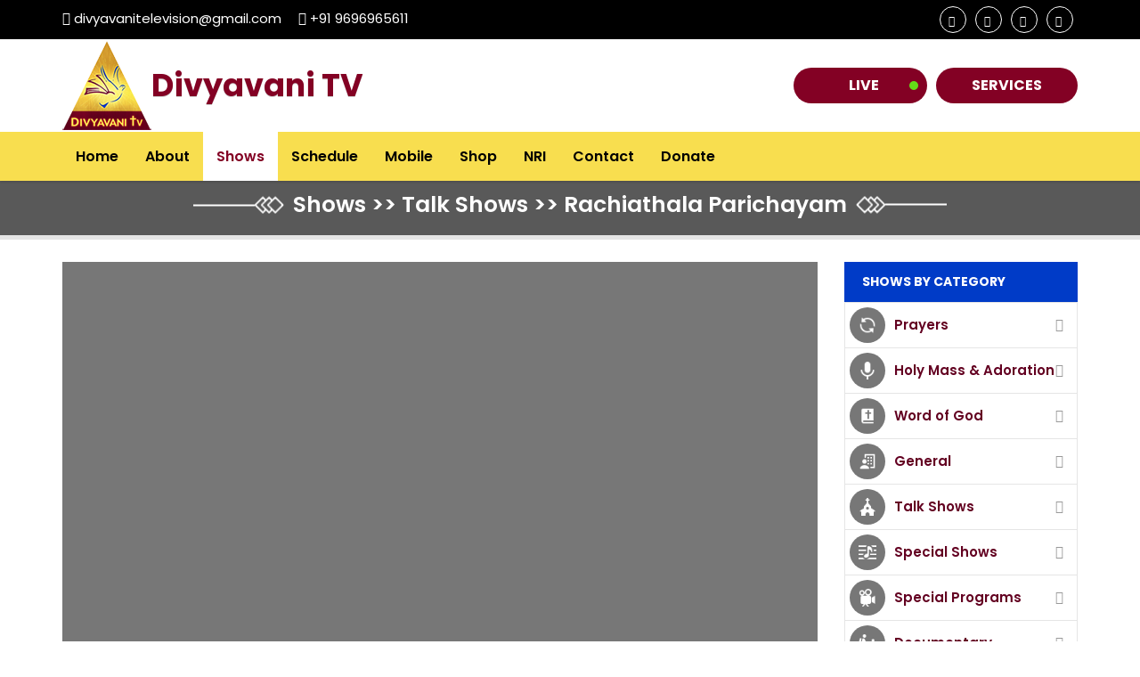

--- FILE ---
content_type: text/html; charset=UTF-8
request_url: http://divyavani.tv/shows.php?id=NTA=
body_size: 6558
content:
<!DOCTYPE html>
<html lang="">
   
   <head>
      <meta charset="utf-8"/>
      <meta http-equiv="X-UA-Compatible" content="IE=edge"/>
      <meta name="viewport" content="width=device-width, initial-scale=1"/>

<title>Divyavani TV</title>
<meta name="description" content="Divyavani TV" />
<meta name="keywords" content="Divyavani TV" />

<base href="https://divyavani.tv/">


<meta property="og:url"                content="http://divyavani.tv/" />
<meta property="og:title"              content="Divyavani TV" />
<meta property="og:description"        content="Divyavani Television Channel has been the long cherished dream of Telugu Catholics. After two and a half year of discussions" />
<meta property="og:image"              content="http://divyavani.tv/images/logo_fb.png" />


<link rel="icon" href="logo.png" type="image/x-icon">
               <!-- Bootstrap CSS -->
      <link href="css/bootstrap.css" rel="stylesheet" type="text/css" media="all"/>
      <link href="css/settings.css" rel="stylesheet" type="text/css" media="all" />
      <link href="css/owl.carousel.css" rel="stylesheet" type="text/css" media="all"/>
      <link href="css/font-awesome.css" rel="stylesheet" type="text/css" media="all"/>
      <link href="css/simple-line-icons.css" rel="stylesheet" type="text/css" media="all"/>
      <!-- <link href="fonts/sharp-sans/css/sharp-sans.css" rel="stylesheet" type="text/css" media="all"/> -->
      <link href="css/effects.css" rel="stylesheet" type="text/css" media="all"/>
      <link href="css/jquery.fancybox.css" rel="stylesheet" type="text/css" media="all"/>
      <link href="css/jquery.datetimepicker.css" rel="stylesheet" type="text/css" media="all"/>
      <link rel="stylesheet" href="css/jquery.fancybox-buttons.css" type="text/css" media="screen" />
      <link rel="stylesheet" href="css/jquery.fancybox-thumbs.css" type="text/css" media="screen" />
      <link rel="stylesheet" type="text/css" href="css/jquery.mmenu.all.css">
      <link href="css/style.css" rel="stylesheet" type="text/css" media="all"/>
      <link href="css/responsive.css" rel="stylesheet" type="text/css" media="all"/>
      <link href="css/custome.css" rel="stylesheet" type="text/css" media="all"/>
      <!-- HTML5 Shim and Respond.js IE8 support of HTML5 elements and media queries -->
      <!-- WARNING: Respond.js doesnt work if you view the page via file:// -->
      <!--[if lt IE 9]>
      <script src="https://oss.maxcdn.com/libs/html5shiv/3.7.0/html5shiv.js"></script>
      <script src="https://oss.maxcdn.com/libs/respond.js/1.4.2/respond.min.js"></script>
      <![endif]-->
   </head>
   <body>
   <div>
   <!--   <div class="fixed_btn"><a href="">Donate Now</a></div>  -->
      <div class="fixed_header">
         <div class="header_wrp fixedheader">
            <div class="topbar top">
               <!-- <nav class="navbar navbar-default" role="navigation"> -->
                  <div class="container">
                     <div class="top-info">

                        <!-- <span>Started by TCBC (Telugu catholic Bishops' Council)</span> -->
                        <div class="top-email">
                           <ul>
                              <li><span><i class="fa fa-envelope"></i> divyavanitelevision@gmail.com</span></li>
                              <li><span><i class="fa fa-phone"></i> +91 9696965611 </span></li>
                           </ul>
                        </div>
                        <div class="inner">
                           <div class="navbar-collapse">
                                                         
                              <ul class="nav navbar-nav navbar-right navbar-social ">
                                 <li><a  href="https://www.youtube.com/channel/UCJWHlNt9-fomvdMvlChWNAQ" target="_blank" class="fa fa-youtube"></a></li>
                                 <li><a  href="https://facebook.com/Divyavani-Television-808170955994767/?fref=ts" target="_blank" class="fa fa-facebook"></a></li>
                                 <li><a  href="https://twitter.com/Divyavani_TV" class="fa fa-twitter"></a></li>
                                 <li><a  href="https://plus.google.com/u/0/117043248077248085693?hl=en" class="fa fa-google-plus"></a></li>
                              </ul>
                              <!-- <form class="navbar-form navbar-right hidden-sm hidden-xs" role="search">
                                 <div class="form-group">
                                    <input type="text" class="form-control" placeholder="Search">
                                 </div>
                                 <button type="submit"><i class="fa fa-search"></i></button>
                              </form> -->
                           </div>
                           <!-- /.navbar-collapse -->
                        </div>
                        
                     </div>
                     
                  </div>
               <!-- </nav> -->
            </div>
            <section class="header">
               <div class="container">
                  <div class="row">
                     <div class="col-lg-6 col-md-6 col-sm-7">
                        <a href="index.php" class="logo anim_logo">
                           <span></span>
                           <h1> Divyavani TV </h1>
                        </a>
                     </div>
                     <div class="col-lg-6 col-md-6 col-sm-5">
                        <ul class="main-btn">
                 <!--        <li><a href="https://www.youtube.com/channel/UCJWHlNt9-fomvdMvlChWNAQ" class="blink" >YouTube Live</a></li> -->
                       <!--  <li><a href="https://www.youtube.com/watch?v=SihKtWb3Ur4" class="blink" > Live</a></li> -->
                       <li><a href="live.php" class="blink">Live</a></li>                    
                     <li><a href="services.php">Services</a></li>
                    <!--       <li class="dropdown">
                              <a  data-toggle="dropdown" href="services.php">Service</a>
                                 <ul class="dropdown-menu dropdown-menu-right">
                                 <li><a href="enquiry2.php">Program Service</a></li>
                                 <li><a href="enquiry2.php">Individual Program Service</a></li>
                                 <li><a href="enquiry2.php">Event Service</a></li>
                                 <li><a href="enquiry2.php">Others Service</a></li>		
                              </ul>  -->
                           </li>
                   <!--        <li class="dropdown">
                              <a data-toggle="dropdown" >Donate</a>
                              <ul class="dropdown-menu dropdown-menu-right" >
                                 <li><a href="enquiry3.php">Monthly</a></li>
                                 <li><a href="enquiry3.php">Annual</a></li>
                                 <li><a href="enquiry3.php">Other</a></li>
                              </ul>
                           </li>  -->
                        </ul>
                     </div>
                  </div>
               </div>
            </section>
            <div  class="topbar ">
             <nav class="navbar navbar-default" role="navigation">
                  <div class="container">
                     <div class="inner">
                        <!-- Brand and toggle get grouped for better mobile display -->
                        <div class="navbar-header">
                           <button type="button" class="navbar-toggle" data-toggle="collapse" data-target=".navbar-ex1-collapse">
                           <span class="sr-only">Toggle navigation</span>
                           <span class="icon-bar"></span>
                           <span class="icon-bar"></span>
                           <span class="icon-bar"></span>
                           </button>
                        </div>
                        <!-- Collect the nav links, forms, and other content for toggling -->
                        <div class="collapse navbar-collapse navbar-ex1-collapse">
                                                   <ul class="nav navbar-nav">
                              <li ><a  href="index.php">Home</a></li>
                              <li class="dropdown ">
                                 <a href="#"  class="dropdown-toggle" data-toggle="dropdown" aria-haspopup="true" aria-expanded="true">About </a>
                                 <ul class="dropdown-menu dropdown-menu-left" aria-labelledby="dropdownMenu1">
                                    <li><a href="aboutus.php">About Divyavani TV</a></li>
                                    <li><a href="our_patron.php">Our Patrons</a></li>
                                    <li><a href="board_of_directors.php">Board of Directors</a></li>
                                    <li><a href="executive_body.php">Executive Body</a></li>
                                    <li><a href="our_team.php">Our Team</a></li>
                                    <!--
                                       <li><a href="zonal_centres.php">Zonal Centres</a></li>
                                       -->
                                 </ul>
                              </li>
                              <li class="dropdown mega-menu active ">
                                 <a href="#" class="dropdown-toggle" data-toggle="dropdown">Shows </a>
                                 <ul class="dropdown-menu">
                                    <li>
                                       <div class="row">
                                          <div class="col-lg-12 col-md-12">
                                             <div class="row mrow">
                                                                                                <div class="col-lg-3 col-md-3 col-sm-12 mcol">
                                                      <div class="mblock">
                                                         <h5><img src="images/ads/X4SnBJFqhA.png">  Prayers</h5>
                                                         <ul class="menu" >
                                                                                                                        <li><a href="shows.php?id=Mg==">Prardhana</a></li>
                                                                                                                  <li><a href="shows.php?id=Mw==">Japamaala</a></li>
                                                                                                                  <li><a href="shows.php?id=NA==">Trikaala Japamu</a></li>
                                                                                                                  <li><a href="shows.php?id=NQ==">Puneethula Navadina Prardhana</a></li>
                                                                                                                  <li><a href="shows.php?id=Ng==">Karuna Japamaala</a></li>
                                                                                                                  <li><a href="shows.php?id=Nw==">Divya Raagaalu</a></li>
                                                                                                      </ul>
                                                      </div>
                                                   </div>
                                                                                                      <div class="col-lg-3 col-md-3 col-sm-12 mcol">
                                                      <div class="mblock">
                                                         <h5><img src="images/ads/QAYZqPbV8p.png">  Holy Mass & Adoration</h5>
                                                         <ul class="menu" >
                                                                                                                        <li><a href="shows.php?id=Mjc=">Holy Mass (English)</a></li>
                                                                                                                  <li><a href="shows.php?id=Mjg=">Aaradhana</a></li>
                                                                                                                  <li><a href="shows.php?id=MzA=">Divya Pooja</a></li>
                                                                                                                  <li><a href="shows.php?id=MzI=">Mana Puneethulu</a></li>
                                                                                                      </ul>
                                                      </div>
                                                   </div>
                                                                                                      <div class="col-lg-3 col-md-3 col-sm-12 mcol">
                                                      <div class="mblock">
                                                         <h5><img src="images/ads/ZYaqnz1cI9.png">  Word of God</h5>
                                                         <ul class="menu" >
                                                                                                                        <li><a href="shows.php?id=MzM=">Mariyamatha Devamandasam</a></li>
                                                                                                                  <li><a href="shows.php?id=MzQ=">Divya Karunyam</a></li>
                                                                                                                  <li><a href="shows.php?id=MzU=">Amrutha Vaaku</a></li>
                                                                                                                  <li><a href="shows.php?id=MzY=">Kristu Sandesam</a></li>
                                                                                                                  <li><a href="shows.php?id=Mzc=">Bishop’s Talk </a></li>
                                                                                                                  <li><a href="shows.php?id=Mzg=">Prakashini</a></li>
                                                                                                      </ul>
                                                      </div>
                                                   </div>
                                                                                                      <div class="col-lg-3 col-md-3 col-sm-12 mcol">
                                                      <div class="mblock">
                                                         <h5><img src="images/ads/QBxz6nhNga.png">  General</h5>
                                                         <ul class="menu" >
                                                                                                                        <li><a href="shows.php?id=MTM=">Shubhodayam</a></li>
                                                                                                                  <li><a href="shows.php?id=MTQ=">Manasakshitho Kasepu</a></li>
                                                                                                                  <li><a href="shows.php?id=MTc=">Sreesabha Darshini</a></li>
                                                                                                      </ul>
                                                      </div>
                                                   </div>
                                                                                                     <div class="clearfix col-md-12 col-sm-12"></div>
                                                                                                   <div class="col-lg-3 col-md-3 col-sm-12 mcol">
                                                      <div class="mblock">
                                                         <h5><img src="images/ads/YnHBqwfgXS.png">  Talk Shows</h5>
                                                         <ul class="menu" >
                                                                                                                        <li><a href="shows.php?id=NDk=">Anveshi - Satyamkosam</a></li>
                                                                                                                  <li><a href="shows.php?id=NTA=">Rachiathala Parichayam</a></li>
                                                                                                                  <li><a href="shows.php?id=NTI=">Yuva Satt</a></li>
                                                                                                                  <li><a href="shows.php?id=NTM=">Divya Nilayam</a></li>
                                                                                                                  <li><a href="shows.php?id=NTQ=">Divyavakku</a></li>
                                                                                                      </ul>
                                                      </div>
                                                   </div>
                                                                                                      <div class="col-lg-3 col-md-3 col-sm-12 mcol">
                                                      <div class="mblock">
                                                         <h5><img src="images/ads/qh9MnELYsc.png">  Special Shows</h5>
                                                         <ul class="menu" >
                                                                                                                        <li><a href="shows.php?id=NDY=">Bible Quiz</a></li>
                                                                                                      </ul>
                                                      </div>
                                                   </div>
                                                                                                      <div class="col-lg-3 col-md-3 col-sm-12 mcol">
                                                      <div class="mblock">
                                                         <h5><img src="images/ads/IRKnX64dAO.png">  Special Programs</h5>
                                                         <ul class="menu" >
                                                                                                                        <li><a href="shows.php?id=Mzk=">Sathyopadesham (CCC)</a></li>
                                                                                                                  <li><a href="shows.php?id=NDA=">Nava Jeevanam (Vatican II)</a></li>
                                                                                                                  <li><a href="shows.php?id=NDI=">Visvasa Veerulu</a></li>
                                                                                                      </ul>
                                                      </div>
                                                   </div>
                                                                                                      <div class="col-lg-3 col-md-3 col-sm-12 mcol">
                                                      <div class="mblock">
                                                         <h5><img src="images/ads/ZDCSxz5MAw.png">  Documentary</h5>
                                                         <ul class="menu" >
                                                                                                                        <li><a href="shows.php?id=OA==">Alayam</a></li>
                                                                                                                  <li><a href="shows.php?id=OQ==">Seva Padam</a></li>
                                                                                                                  <li><a href="shows.php?id=MTA=">Mana Pandugalu/Cultural Shows</a></li>
                                                                                                                  <li><a href="shows.php?id=MTE=">Nanu Malachina Deva</a></li>
                                                                                                      </ul>
                                                      </div>
                                                   </div>
                                                                                                     <div class="clearfix col-md-12 col-sm-12"></div>
                                                                                                   <div class="col-lg-3 col-md-3 col-sm-12 mcol">
                                                      <div class="mblock">
                                                         <h5><img src="images/ads/FPmNQvk48b.png">  Social Impact</h5>
                                                         <ul class="menu" >
                                                                                                                        <li><a href="shows.php?id=MjI=">Aame Aadarsam</a></li>
                                                                                                                  <li><a href="shows.php?id=MjM=">Good Samaritan</a></li>
                                                                                                      </ul>
                                                      </div>
                                                   </div>
                                                                                                      <div class="col-lg-3 col-md-3 col-sm-12 mcol">
                                                      <div class="mblock">
                                                         <h5><img src="images/ads/X2MGKWZ8Fd.png">  Kids Special</h5>
                                                         <ul class="menu" >
                                                                                                                        <li><a href="shows.php?id=MjU=">Tataya Kathalu</a></li>
                                                                                                                  <li><a href="shows.php?id=MjY=">Super Book</a></li>
                                                                                                      </ul>
                                                      </div>
                                                   </div>
                                                                                                      <div class="col-lg-3 col-md-3 col-sm-12 mcol">
                                                      <div class="mblock">
                                                         <h5><img src="images/ads/ZE6rcUCmVb.png">  Feature Films</h5>
                                                         <ul class="menu" >
                                                                                                                        <li><a href="shows.php?id=MTI=">Special Program</a></li>
                                                                                                      </ul>
                                                      </div>
                                                   </div>
                                                                                                   
                                                

                                             </div>
                                          </div>
                                       </div>
                                    </li>
                                 </ul>
                              </li>
                               <li class="dropdown ">
                               <a href="schedule.php" class="dropdown-toggle" data-toggle="dropdown" aria-haspopup="true" aria-expanded="true">Schedule</a>

                               <ul class="dropdown-menu dropdown-menu-left" aria-labelledby="dropdownMenu1">
                                    <li><a href="schedule.php">Prime Time Schedule</a></li>
                                    <li><a href="scheduletv.php">TV Schedule</a></li>
                                 </ul>


    
    


                              </li>
                              <li ><a href="mobile.php">Mobile</a></li>
                              <li><a href="http://shop.divyavani.tv/index.php" target="_blank">Shop</a></li>
                              <li class="dropdown ">
                                 <a href="#"  class="dropdown-toggle" data-toggle="dropdown" aria-haspopup="true" aria-expanded="true">NRI</a>
                                 <ul class="dropdown-menu dropdown-menu-left" aria-labelledby="dropdownMenu1">
                                    <li><a href="get_connected.php">Get Connected</a></li>
                                    <li><a href="services.php">Support</a></li>
                                    <li><a href="country_of_residence.php">Share About Yourself</a></li>
                                 </ul>
                              <li ><a href="contactus.php">Contact</a></li>
                              <li ><a href="services.php">Donate</a></li>
                           </ul>
                           
                        </div>
                        <!-- /.navbar-collapse -->
                     </div>
                  </div>
               </nav>
               </div>
         </div>
      </div>
<!-- 
       <a href="#menu">menu</a> -->

<section class="banner">
  <h2 class="title text-center">
    <span>
      Shows >> Talk Shows >> Rachiathala Parichayam    </span>
  </h2>
</section>
<section class="content withbg">
  <div class="container">
    <div class="row">
      <div class="col-md-9">
        <div class="video-thumbs">
          <div class="row">
            <div class="col-md-12">
                  <div class="iframe">    
          <div class="embed-responsive embed-responsive-16by9">
                          <iframe id="video-frame" name="video-frame" class="embed-responsive-item" src="https://www.youtube.com/embed/iQnCJnn4GrU">
                          </iframe>
                        </div></div>
            </div>
                        <div class="col-md-4 col-sm-4">
              <a class="play-button" href="http://www.youtube.com/embed/vkv_5el2zu0" >
                <img src="http://img.youtube.com/vi/vkv_5el2zu0/0.jpg" class="img-responsive">
               <strong>Rachiathala Parichayam</strong></a>
            </div>
            
                      <div class="col-md-4 col-sm-4">
              <a class="play-button" href="http://www.youtube.com/embed/rAdCz53vzDw" >
                <img src="http://img.youtube.com/vi/rAdCz53vzDw/0.jpg" class="img-responsive">
               <strong>Rachiathala Parichayam</strong></a>
            </div>
            
                      <div class="col-md-4 col-sm-4">
              <a class="play-button" href="http://www.youtube.com/embed/a9VWMZjHExE" >
                <img src="http://img.youtube.com/vi/a9VWMZjHExE/0.jpg" class="img-responsive">
               <strong>Rachiathala Parichayam</strong></a>
            </div>
            
                      <div class="col-md-4 col-sm-4">
              <a class="play-button" href="http://www.youtube.com/embed/bFtLOfxTEPE" >
                <img src="http://img.youtube.com/vi/bFtLOfxTEPE/0.jpg" class="img-responsive">
               <strong>Rachiathala Parichayam</strong></a>
            </div>
            
                      <div class="col-md-4 col-sm-4">
              <a class="play-button" href="http://www.youtube.com/embed/7NNGnvDx_Ss" >
                <img src="http://img.youtube.com/vi/7NNGnvDx_Ss/0.jpg" class="img-responsive">
               <strong>Rachiathala Parichayam</strong></a>
            </div>
            
                      <div class="col-md-4 col-sm-4">
              <a class="play-button" href="http://www.youtube.com/embed/8NG_4zoxo8o" >
                <img src="http://img.youtube.com/vi/8NG_4zoxo8o/0.jpg" class="img-responsive">
               <strong>Rachiathala Parichayam</strong></a>
            </div>
            
                      <div class="col-md-4 col-sm-4">
              <a class="play-button" href="http://www.youtube.com/embed/UkdS1hPZseo" >
                <img src="http://img.youtube.com/vi/UkdS1hPZseo/0.jpg" class="img-responsive">
               <strong>Rachiathala Parichayam</strong></a>
            </div>
            
                      <div class="col-md-4 col-sm-4">
              <a class="play-button" href="http://www.youtube.com/embed/CbaJb5O2_S8" >
                <img src="http://img.youtube.com/vi/CbaJb5O2_S8/0.jpg" class="img-responsive">
               <strong>Rachiathala Parichayam</strong></a>
            </div>
            
                      <div class="col-md-4 col-sm-4">
              <a class="play-button" href="http://www.youtube.com/embed/TYNjHT7uDmE" >
                <img src="http://img.youtube.com/vi/TYNjHT7uDmE/0.jpg" class="img-responsive">
               <strong>Rachiathala Parichayam</strong></a>
            </div>
            
                      <div class="col-md-4 col-sm-4">
              <a class="play-button" href="http://www.youtube.com/embed/G7tVAPZn3u4" >
                <img src="http://img.youtube.com/vi/G7tVAPZn3u4/0.jpg" class="img-responsive">
               <strong>Rachiathala Parichayam</strong></a>
            </div>
            
                      <div class="col-md-4 col-sm-4">
              <a class="play-button" href="http://www.youtube.com/embed/NcHzkFxb3zU" >
                <img src="http://img.youtube.com/vi/NcHzkFxb3zU/0.jpg" class="img-responsive">
               <strong>Rachiathala Parichayam</strong></a>
            </div>
            
                      <div class="col-md-4 col-sm-4">
              <a class="play-button" href="http://www.youtube.com/embed/d83GS2FY-JU" >
                <img src="http://img.youtube.com/vi/d83GS2FY-JU/0.jpg" class="img-responsive">
               <strong>Rachiathala Parichayam</strong></a>
            </div>
            
                      <div class="col-md-4 col-sm-4">
              <a class="play-button" href="http://www.youtube.com/embed/HxvTpvO3VvM" >
                <img src="http://img.youtube.com/vi/HxvTpvO3VvM/0.jpg" class="img-responsive">
               <strong>Rachiathala Parichayam</strong></a>
            </div>
            
                      <div class="col-md-4 col-sm-4">
              <a class="play-button" href="http://www.youtube.com/embed/4O_15cpjvJo" >
                <img src="http://img.youtube.com/vi/4O_15cpjvJo/0.jpg" class="img-responsive">
               <strong>Rachiathala Parichayam</strong></a>
            </div>
            
                      <div class="col-md-4 col-sm-4">
              <a class="play-button" href="http://www.youtube.com/embed/W9ZGG-5oFcg" >
                <img src="http://img.youtube.com/vi/W9ZGG-5oFcg/0.jpg" class="img-responsive">
               <strong>Rachiathala Parichayam</strong></a>
            </div>
            
          

          </div>
        <center>  <ul class="pagination">
                          <li class="active"><a>1</a></li><li><a href="shows.php?id=NTA=&page=2">2</a></li><li><a href="shows.php?id=NTA=&page=2">&raquo;</a></li><li><a href="shows.php?id=NTA=&page=2">&raquo;&raquo;</a></li>          </ul></center>
                          </div>
      </div>
              <div class="col-md-3">
        		<div class="extralinks">
<h4><span>shows by Category</span></h4>
		
		<ul>
				<li><a>Prayers</a>
		<ul>
                        <li><a href="shows.php?id=Mg==">Prardhana</a></li>
                         <li><a href="shows.php?id=Mw==">Japamaala</a></li>
                         <li><a href="shows.php?id=NA==">Trikaala Japamu</a></li>
                         <li><a href="shows.php?id=NQ==">Puneethula Navadina Prardhana</a></li>
                         <li><a href="shows.php?id=Ng==">Karuna Japamaala</a></li>
                         <li><a href="shows.php?id=Nw==">Divya Raagaalu</a></li>
        		     
		</ul>
		</li>
				<li><a>Holy Mass & Adoration</a>
		<ul>
                        <li><a href="shows.php?id=Mjc=">Holy Mass (English)</a></li>
                         <li><a href="shows.php?id=Mjg=">Aaradhana</a></li>
                         <li><a href="shows.php?id=MzA=">Divya Pooja</a></li>
                         <li><a href="shows.php?id=MzI=">Mana Puneethulu</a></li>
        		     
		</ul>
		</li>
				<li><a>Word of God</a>
		<ul>
                        <li><a href="shows.php?id=MzM=">Mariyamatha Devamandasam</a></li>
                         <li><a href="shows.php?id=MzQ=">Divya Karunyam</a></li>
                         <li><a href="shows.php?id=MzU=">Amrutha Vaaku</a></li>
                         <li><a href="shows.php?id=MzY=">Kristu Sandesam</a></li>
                         <li><a href="shows.php?id=Mzc=">Bishop’s Talk </a></li>
                         <li><a href="shows.php?id=Mzg=">Prakashini</a></li>
        		     
		</ul>
		</li>
				<li><a>General</a>
		<ul>
                        <li><a href="shows.php?id=MTM=">Shubhodayam</a></li>
                         <li><a href="shows.php?id=MTQ=">Manasakshitho Kasepu</a></li>
                         <li><a href="shows.php?id=MTc=">Sreesabha Darshini</a></li>
        		     
		</ul>
		</li>
				<li><a>Talk Shows</a>
		<ul>
                        <li><a href="shows.php?id=NDk=">Anveshi - Satyamkosam</a></li>
                         <li><a href="shows.php?id=NTA=">Rachiathala Parichayam</a></li>
                         <li><a href="shows.php?id=NTI=">Yuva Satt</a></li>
                         <li><a href="shows.php?id=NTM=">Divya Nilayam</a></li>
                         <li><a href="shows.php?id=NTQ=">Divyavakku</a></li>
        		     
		</ul>
		</li>
				<li><a>Special Shows</a>
		<ul>
                        <li><a href="shows.php?id=NDY=">Bible Quiz</a></li>
        		     
		</ul>
		</li>
				<li><a>Special Programs</a>
		<ul>
                        <li><a href="shows.php?id=Mzk=">Sathyopadesham (CCC)</a></li>
                         <li><a href="shows.php?id=NDA=">Nava Jeevanam (Vatican II)</a></li>
                         <li><a href="shows.php?id=NDI=">Visvasa Veerulu</a></li>
        		     
		</ul>
		</li>
				<li><a>Documentary</a>
		<ul>
                        <li><a href="shows.php?id=OA==">Alayam</a></li>
                         <li><a href="shows.php?id=OQ==">Seva Padam</a></li>
                         <li><a href="shows.php?id=MTA=">Mana Pandugalu/Cultural Shows</a></li>
                         <li><a href="shows.php?id=MTE=">Nanu Malachina Deva</a></li>
        		     
		</ul>
		</li>
				<li><a>Social Impact</a>
		<ul>
                        <li><a href="shows.php?id=MjI=">Aame Aadarsam</a></li>
                         <li><a href="shows.php?id=MjM=">Good Samaritan</a></li>
        		     
		</ul>
		</li>
				<li><a>Kids Special</a>
		<ul>
                        <li><a href="shows.php?id=MjU=">Tataya Kathalu</a></li>
                         <li><a href="shows.php?id=MjY=">Super Book</a></li>
        		     
		</ul>
		</li>
				<li><a>Feature Films</a>
		<ul>
                        <li><a href="shows.php?id=MTI=">Special Program</a></li>
        		     
		</ul>
		</li>
				
		
		</ul></div>      </div>
          </div>
  </div>
</section>



<div class="stc-footer"><!-- <div class="owl-container">
  <h3 class="title title-blue text-center">
    <span>
      Our Shows
    </span>
  </h3>
  <div class="owl-carousel shows">
       <div class="item">
<a href="http://divyavani.tv/shows.php?id=MzM=">      <img src="images/shows/vX5VEfYgR0.jpg">
  <strong>
       Sat 08:00 PM - 08:30 PM      </strong></a>
    </div>
   
    <div class="item">
<a href="http://divyavani.tv/shows.php?id=MjU=">      <img src="images/shows/BUOmc29L6P.jpg">
  <strong>
       Mon 07:00 PM - 07:30 PM      </strong></a>
    </div>
   
    <div class="item">
<a href="http://divyavani.tv/shows.php?id=MjI=">      <img src="images/shows/aV0wL74rfz.jpg">
  <strong>
       Sat 07:00 PM - 07:30 PM      </strong></a>
    </div>
   
    <div class="item">
<a href="http://divyavani.tv/shows.php?id=NDk=">      <img src="images/shows/5LS8Y4fZq1.jpg">
  <strong>
       Sat 08:30 PM - 09:00 PM      </strong></a>
    </div>
   
    <div class="item">
<a href="http://divyavani.tv/shows.php?id=MjM=">      <img src="images/shows/HJZy5sEA6x.jpg">
  <strong>
       Sun 09:00 PM - 09:30 PM      </strong></a>
    </div>
   


  </div>
</div>   -->z   <div class="footer">
         <div class="container">
            <div class="row">
               <div class="col-lg-3 col-md-3 col-sm-6">
                  <div class="fblock">
                     <h3>Divyavani <span>Television</span></h3>
        <p style="text-align: justify;">Divyavani Television Channel has been the long cherished dream of Telugu Catholics. After two and a half year of discussions and</p>
                     <a href="" class="read">Read More</a>
                     <ul class="social-links circle" style="margin-bottom: 0px;">
                        <li class="facebook"><a target="_blank" href="https://www.facebook.com/Divyavani-Television-808170955994767/?fref=ts"><i class="fa fa-facebook"></i></a></li>
                        <li class="twitter"><a target="_blank" href="https://twitter.com/Divyavani_TV"><i class="fa fa-twitter"></i></a></li>
                        <li class="googleplus"><a target="_blank" href="https://plus.google.com/u/0/117043248077248085693?hl=en"><i class="fa fa-google-plus"></i></a></li>
                        <li class="youtube"><a target="_blank" href="https://www.youtube.com/channel/UCJWHlNt9-fomvdMvlChWNAQ"><i class="fa fa-youtube"></i></a></li>
                     </ul>
                  </div>
               </div>
               <div class="col-lg-3 col-md-3 col-sm-6">
                  <div class="fblock">
                                       <h3>Contact <span>Info</span></h3>
                     <p><i class="icon-pointer"></i>Divyavani Social Communications, 3-4-97, <br>
St. John’s Regional Seminary Campus, </br>
Ramanthapur, Hyderabad-500013, <br>
Telangana, INDIA.</p>
                     <p><i class="icon-call-out"></i> +040 27207733</p>
                     <p><i class="icon-call-out"></i> +91 9696965611/22, 77310 90090</p>
                     <p><i class="icon-envelope"></i> divyavanitelevision@gmail.com</p>
             
                  </div>
               </div>
               <div class="col-lg-3 col-md-3 col-sm-6">
                  <div class="fblock">
                     <h3>Quick  <span>Links</span>    </h3>
                     <ul class="ul">
                     <!-- <li><a href="donate.php">Donate</a></li>
			<li><a href="donate2.php">Sponsor</a></li> -->
			<li><a href="prayer_request.php">Prayer Request</a></li>
			<li><a href="facilities.php">Facilities</a></li>
			<li><a href="career.php">Career</a></li>
			<li><a href="photo_gallery.php">Photo Gallery</a></li>
			<li><a href="upcoming_events.php">Upcoming Events</a></li>
			<li><a href="news.php">Latest News</a></li>
                     </ul>
                  </div>
               </div>
               <div class="col-lg-3 col-md-3 col-sm-6">
                  <div class="fblock">
                     <h3>Other <span>Links</span> </h3>
                     <ul class="ul">
                        <li><a href="satellite_footprint.php">Satellite footprint</a></li>
                        <li><a href="downloads.php">Downloads</a></li>
                        <li><a href="enquiry.php">Enquiry form</a></li>
                        <li><a href="faq.php">FAQ</a></li>
                        <li><a href="disclaimer.php">Disclaimer</a></li>
                        <li><a href="terms_of_service.php">Terms of service</a></li>
                        <li><a href="privacy_policy.php">Privacy policy</a></li>
                     </ul>
                  </div>
               </div>
            </div>
         </div>
      </div>
      <div class="bottomline">
         <div class="container">
            <div class="col-lg-5 col-md-5 col-sm-12">
               <span>  Copyright © 2019 <span class="special">Divyavani</span> TV All Rights Reserved</span>
            </div>
            <div class="col-lg-7 col-md-7 col-sm-12">
               <ul class="ful">
                  <li><a href="index.php">Home</a></li>
                  <li><a href="aboutus.php">About</a></li>
                  <li><a href="live.php">Live</a></li>
                  <li><a href="shows.php">Shows</a></li>
                  <li><a href="schedule.php">Schedule</a></li>
                  <li><a href="mobile.php">Mobile</a></li>
                  <li><a href="">Shop</a></li>
                  <li><a href="contactus.php">Contact</a></li>
               </ul>
            </div>
         </div>
      </div>

      <!--    <nav id="menu">
                <ul>
                    <li><a href="#">Home</a></li>
                    <li><span>About us</span>
                        <ul>
                            <li><a href="#about/history">History</a></li>
                            <li><span>The team</span>
                                <ul>
                                    <li><a href="#about/team/management">Management</a></li>
                                    <li><a href="#about/team/sales">Sales</a></li>
                                    <li><a href="#about/team/development">Development</a></li>
                                </ul>
                            </li>
                            <li><a href="#about/address">Our address</a></li>
                        </ul>
                    </li>
                    <li><a href="#contact">Contact</a></li>
                </ul>
            </nav>
 -->

</div>
      <!-- jQuery -->
<script src="js/jquery.js"></script>
<script src="js/modernizr.custom.js"></script>
<script src="js/bootstrap.js"></script>
<script src="js/jquery.themepunch.plugins.min.js"></script>
<script src="js/jquery.themepunch.revolution.js"></script>
<script src="js/owl.carousel.js"></script>
<script src="js/jquery.datetimepicker.js"></script>
<script src="js/jquery.fancybox.js" type="text/javascript"></script>
<script src="js/jquery.fancybox-media.js" type="text/javascript"></script>
<script type="text/javascript" src="js/jquery.fancybox-buttons.js"></script>
<script type="text/javascript" src="js/jquery.fancybox-thumbs.js"></script>
<script type="text/javascript" src="js/masonry.pkgd.js"></script>
<script type="text/javascript" src="js/jquery.mmenu.all.min.js"></script>
<script src="js/main.js"></script>



<!--Start of Tawk.to Script-->
<script type="text/javascript">
var Tawk_API=Tawk_API||{}, Tawk_LoadStart=new Date();
(function(){
var s1=document.createElement("script"),s0=document.getElementsByTagName("script")[0];
s1.async=true;
s1.src='https://embed.tawk.to/57c2a65a0e2ec4134ce2a7a4/default';
s1.charset='UTF-8';
s1.setAttribute('crossorigin','*');
s0.parentNode.insertBefore(s1,s0);
})();
</script>
<!--End of Tawk.to Script-->
   </body>
<script>'undefined'=== typeof _trfq || (window._trfq = []);'undefined'=== typeof _trfd && (window._trfd=[]),_trfd.push({'tccl.baseHost':'secureserver.net'},{'ap':'cpsh-oh'},{'server':'sg2plzcpnl508403'},{'dcenter':'sg2'},{'cp_id':'10791598'},{'cp_cl':'8'}) // Monitoring performance to make your website faster. If you want to opt-out, please contact web hosting support.</script><script src='https://img1.wsimg.com/traffic-assets/js/tccl.min.js'></script></html></div>

--- FILE ---
content_type: text/css
request_url: https://divyavani.tv/css/style.css
body_size: 10173
content:
@import url(https://fonts.googleapis.com/css?family=Poppins:400,500,600,700);
@import url(reset.css);
body {
    font-family: 'Poppins', sans-serif;
    font-size: 13px;
    color: #465768;
}
pre{ background: none; overflow: hidden; line-height: 20px; }

a:hover, a:focus,a:active {
    text-decoration: none;
    outline: none;
}


p {
    line-height: 1.5rem;
    margin-top: 1.5rem;
    margin-bottom: 0;
}

h1, h2, h3, h4, h5, h6 {

    margin-top: 1.5rem;
    margin-bottom: 0;
    line-height: 1.5rem;
}

h1 {
    font-size: 4.242rem;
    line-height: 4.5rem;
    margin-top: 3rem;
}

h2 {
    font-size: 2.828rem;
    line-height: 3rem;
    margin-top: 3rem;
}

h3 {
    font-size: 1.414rem;
}

h4 {
    font-size: 0.707rem;
}

h5 {
    font-size: 0.4713333333333333rem;
}

h6 {
    font-size: 0.3535rem;
}
.fixed_header{ min-height: 145px; position: relative;  }
.header_wrp{box-shadow: 0px 1px 3px rgba(0,0,0,0.2);}
.topbar .inner {
    border-top: none;
    border-bottom: none;
    position: relative;
}

.topbar .navbar-default {
    border: none;
    margin: 0px;
    background: #444444;
    border-radius: 0px;
    min-height: inherit;

  
}

.topbar .navbar-default .navbar-nav > li > a {
    color: #fff;
    padding: 0px 15px;
    line-height: 41px;
    font-size: 14px;
    font-weight: 600;
}
.navbar-default .navbar-nav > li:hover > a,
.navbar-default .navbar-nav > li:focus > a {
  color: #fff;
  background-color: #777777;
}





.topbar .navbar-default .navbar-nav > .active > a, .navbar-default .navbar-nav > .active > a:hover, .navbar-default .navbar-nav > .active > a:focus {
    color: #fff;
    background-color: #777777;
}

.topbar .navbar-default .navbar-nav > .open > a, .navbar-default .navbar-nav > .open > a:hover, .navbar-default .navbar-nav > .open > a:focus {
    color: #fff;
    background-color: #777777;
}

.topbar .navbar-form {
    margin: 7px 0px;
    padding: 0px;
}

.topbar .collapse {
    padding: 0px;
}

.topbar .navbar-form .form-control {
    padding: 0px 10px;
    margin: 0px;
    border: transparent;
    border-radius: 0px;
    height: 25px;
    font-size: 13px;
}

.topbar .navbar-form button {
    height: 25px;
    width: 25px;
    padding: 0px;
    border: none;
    background: transparent;
    color: #fff;
}

.topbar .navbar-default .navbar-social{ margin-left: 20px; margin-right: 0px; }
.topbar .navbar-default .navbar-social > li{ padding: 5px 0px; margin-left: 2px; }
.topbar .navbar-default .navbar-social > li > a{padding: 0px; text-align: center; height: 30px; line-height: 30px; width: 30px; font-weight: normal; background: rgba(0,0,0,0.2); border-radius: 100%;}
.topbar .navbar-default .navbar-social > li a.fa-facebook{ background: #3b5998; }
.topbar .navbar-default .navbar-social > li a.fa-twitter{ background: #55acee; }
.topbar .navbar-default .navbar-social > li a.fa-linkedin{ background: #007bb5; }
.topbar .navbar-default .navbar-social > li a.fa-pinterest{ background: #cb2027; }
.topbar .navbar-default .navbar-social > li a.fa-youtube{ background: #bb0000; }
.topbar .navbar-default .navbar-social > li a.fa-google-plus{ background: #dd4b39; }
.topbar .navbar-default .navbar-social > li a.fa-bold{ background: #ff6600 }
.topbar .navbar-default .navbar-social > li a:hover{ background: #555; }


.fixedheader {
    position: fixed;
    width: 100%;
    left: 0px;
    top: 0px;
    z-index: 99;
}

.header {
    background: #3661eb;
    padding: 2px 0px;
    position: relative;
    z-index: 99;

}
.custom_upload{
    opacity:0;
     position: relative;
    z-index: 99999;
}
.custom_image{
     position: relative;
     top: -30px;
     width:160px;
     border:1px solid #000;
     background:transparent;
height:45px;
}
.cust_but {
 position: relative;
top: 18px;
}
.custom_image img{
width: 150px;
    height: 40px;
}
.header .logo {
    display: block;
    height: 100px;
}

.header .logo img {
    max-width: 100%;
    max-height: 100%;
  
}


.header .logo h1 {
    display: inline-block;
    float: left;
    margin: 0px;
    font-size: 35px;
    font-weight: bold;
    color: #fff;
    line-height: 40px;
    position: relative;
    top: 50%;
    -webkit-transform: translateY(-50%);
    transform: translateY(-50%);
    
    text-shadow: 0px 1px 0px rgba(0, 0, 0, 0.2);
}

.header .logo span{ position: relative; display: inline-block; width: 100px; height: 100px; float: left;}
.header .logo span:before,
.header .logo span:after{ content: ''; position: absolute; left: 0px; top: 0px; height: 100%; width: 100%; z-index: 2; transition: all .6s ease; }
.header .logo span:before{background: url(../images/logo_en.png) no-repeat center center; visibility: visible; opacity: 1;}
.header .logo span:after{background: url(../images/logo_tl.png) no-repeat center center; visibility: hidden; opacity: 0;}
.header .logo.change span:before{ visibility: hidden; opacity: 0;}
.header .logo.change span:after{ visibility: visible; opacity: 1;}


.main-btn {
    float: right;
    display: inline-block;
    height: 100px;
}

.main-btn > li {
    display: inline-block;
    float: left;
    margin-left: 10px;
    position: relative;
    top: 50%;
    -webkit-transform: translateY(-50%);
    transform: translateY(-50%);
}

.main-btn > li > a {
    display: block;
    background: #fff;
    line-height: 40px;
    padding: 0px 20px;
    color: #3661eb;
    font-weight: bold;
    font-size: 18px;
    text-transform: uppercase;
    border-radius: 3px;
     transition: all .3s ease; 

}

.main-btn > li:hover > a{
    background: #ccc;
    color: #333;
    cursor: pointer;
}

.main-btn > li > a.blink{ position: relative; padding-right: 32px; }
.main-btn > li > a.blink.blink:before{ content: ''; position: absolute; top: 50%; right: 10px; height: 10px; width: 10px; background: #f44336 ; border-radius: 100%;  z-index: 2;
  -webkit-transform: translateY(-50%);
    transform: translateY(-50%);
    transition: all .3s ease; }

.main-btn > li > a.blink.change:before{ background: #64dd17 ; }



.slider{ position: relative; z-index: 0;  background-color: #333;}

.title {
    
    color: #fff;
    font-weight: 600;
    margin-top: 0px;
    margin-bottom: 20px;
}

.title span {
    display: inline-block;
    position: relative;

}

.title span:before, .title span:after {
    content: '';
    position: absolute;
    top: 50%;
    -webkit-transform: translateY(-50%);
    transform: translateY(-50%);
    width: 102px;
    height: 19px;
    background: url(../images/bkg_title.png) no-repeat;
}

.title span:before {
    right: 100%;
    margin-right: 10px;
}

.title span:after {
    left: 100%;
    margin-left: 10px;
    -webkit-transform: translateY(-50%) rotate(-180deg);
    transform: translateY(-50%) rotate(-180deg);
}

.title-black {
    color: #333;
}

.title-blue {
    color: #112e8c;
}

.title-blue span:before, .title-blue span:after {
    background: url(../images/bkg_title2.png) no-repeat;
}

.title-black span:before, .title-black span:after {
    background: url(../images/bkg_title2.png) no-repeat;
}

.title-right span:before {
    display: none;
}

.title-bordered {
    border-bottom: 1px solid #ccc;
    color: #333;
    padding-bottom: 10px;
    margin-bottom: 30px;
}

.news {
    background: #fff;
    box-shadow: 0px 1px 6px rgba(0,0,0,0.1);
    position: relative;
    z-index: 2;
    border-bottom: 5px solid #3661eb;
}

/*.news *{ box-shadow: 0px 0px 0px 1px #f90; }*/


.news .news-scroll {
    position: relative;
    padding-left: 160px;
}

.news .news-scroll:before {
    content: 'Latest News';
    position: absolute;
    top: 0px;
    left: 0px;
    height: 100%;
    line-height: 40px;
    background: #3661eb;
    padding: 0px 20px;
    color: #fff;
    font-size: 15px;
    
    font-weight: 600;
}

.news .news-scroll:after {
    content: '';
    position: absolute;
    top: 0px;
    right: 0px;
    height: 100%;
    width: 10%;
    background-image: linear-gradient(to right, transparent, #fff);
}

.news ul { display: inline-block; width: auto; }
.news ul li {
    display: inline-block;
    margin-right: 10px;
 
}

.news ul li a {
    display: block;
    color: #333;
    font-size: 14px;
    font-weight: 600;
    height: 40px;
    line-height: 40px;
    position: relative;
}

.news ul li a:before {
    font-family: 'FontAwesome';
    content: '\f144';
    margin-right: 5px;
    color: #3661eb;
}

.news ul li a:hover {
    color: #333;
}

.owl-container {
    position: relative;
    padding: 20px 0px;
    background: #fff;
    border-top: 1px solid #f0f0f0;
}

.slider_btn{display: block; padding: 0px 20px 0px 20px; color: #fff!important; font-weight: bold; text-transform: uppercase; font-size: 16px; line-height: 40px; height: 40px; background: #3661eb; }
.slider_btn:before{  font-family: 'FontAwesome';  position: absolute; right: 0px; top: 0px; width: 20px; background: rgba(0,0,0,0.2); text-align: center; display: none; }

.slider_btn.slider_dark{ background: rgba(0,0,0,0.8); color: #fff!important; }
.slider_btn.slider_dark:before{background: rgba(255,255,255,0.1); }

.shows .item a {
    transition: all .3s ease;
    opacity: 1;
    background: #333;
    position: relative;
    display: block;

}
.shows .item a:before{
        content: '';
  position: absolute;
  height: 100%;
  width: 100%;
  left: 0px; top: 0px; z-index: 5;
  background: rgba(54,97,235,0.8);
  visibility: hidden;
  opacity: 0;
  transition: all .3s ease;
}
.shows .item:hover a:before {

visibility: visible;
opacity: 1;

}



.shows .item strong {
    font-weight: bold;
    background: #3661eb;
    color: #fff;
    text-transform: uppercase;
    text-align: center;
    line-height: 40px;
    display: block;
}

.shows .item img {
    max-width: 100%;
}

.shows .owl-nav div {
    position: absolute;
    top: 0px;
    width: 100px;
    height: 100%;
}

.shows .owl-nav div i {
    position: absolute;
    top: 50%;
    color: #fff;
    text-align: center;
    line-height: 30px;
    height: 30px;
    width: 30px;
    margin-top: -15px;
    font-size: 20px;
}

.shows .owl-nav .owl-prev {
    left: 0px;
    background-image: linear-gradient(to left, rgba(0, 0, 0, .0001) 0, rgba(0, 0, 0, .6) 100%);
}

.shows .owl-nav .owl-next {
    right: 0px;
    background-image: linear-gradient(to right, rgba(0, 0, 0, .0001) 0, rgba(0, 0, 0, .6) 100%);
}

.shows .owl-nav .owl-prev i {
    left: 10px;
}

.shows .owl-nav .owl-next i {
    right: 10px;
}





.shows .item:hover span {
    -webkit-transform: translateY(-50%);
    transform: translateY(-50%);
    visibility: visible;
    opacity: 1;
}

.welcome {
    background: #7d0f2e;
    color: #fff;
    padding: 15px 0px;
}

.welcome h4 {
    font-size: 20px;
    margin: 5px 0px 10px 0px;
    
    font-weight: 600;
}

.welcome p {
    margin: 0px;
}

.welcome .media-object {
    max-width: 90px;
}

.imp-blocks {
    padding: 50px 0px;
    background: url(../images/bg.jpg) fixed;
    background-size: cover;
    position: relative;
    display: block;
}

.imp-blocks:before {
    content: '';
    position: absolute;
    left: 0px;
    top: 0px;
    width: 100%;
    height: 100%;
    z-index: 1;
    background-color: rgba(23, 41, 77, 0.8);
}

.imp-blocks .container {
    z-index: 1;
    position: relative;
}

.imp-block {
    transition: all .3s ease;
    padding: 20px;
    background: rgba(0, 0, 0, 0.1);
    border: 2px solid rgba(255, 255, 255, 0.3);
    border-radius: 30px;
    display: block;
}

.imp-block img {
    display: block;
    margin: 0 auto;
    width: 80px;
}

.imp-block strong {
    display: block;
    text-align: center;
    text-transform: uppercase;
    color: #fff;
    font-size: 15px;
    font-weight: bold;
    margin-top: 10px;
}

.imp-block strong span {
    color: #c61a53;
}

.imp-block:hover {
    background: rgba(0, 0, 0, 0.4);
    cursor: pointer;
}

.products {
    padding: 30px 0px;
    background: #fff;
}

.product {
    background: #fff;
    padding: 0px;
    text-align: center;
}

.product .pro-img {
    position: relative;
    display: inline-block;
    height: 250px;
}

.product .pro-img img {
    width: inherit;
    max-width: 100%;
    max-height: 100%;
}

.product .pro-img:before {
    transition: all .3s ease;
    visibility: hidden;
    opacity: 0;
    content: '';
    position: absolute;
    top: 0px;
    left: 0px;
    width: 100%;
    height: 100%;
    z-index: 3;
    background: rgba(0, 0, 0, 0.8);
}

.product .pro-img a {
    transition: all .3s ease;
    visibility: hidden;
    opacity: 0;
    -webkit-transform: translateY(100%);
    transform: translateY(100%);
    display: block;
    position: absolute;
    left: 50%;
    top: 50%;
    height: 40px;
    width: 40px;
    line-height: 40px;
    text-align: center;
    color: #fff;
    background: #c61a53;
    font-size: 20px;
    z-index: 4;
    margin-left: -20px;
    margin-top: -20px;
    border-radius: 5px;

}

.product .pro-img a:hover {
    background: #555;
}

.product h3 {
    font-weight: bold;
    font-size: 18px;
    color: #333;
    margin-bottom: 10px;
}

.product strong {
    display: block;
    font-size: 20px;
    color: #003bc6;
    font-weight: bold;
    margin-bottom: 10px;
}

.product small {
    display: block;
    text-transform: capitalize;
    margin-bottom: 10px;
}

.products .owl-nav div {
    position: absolute;
    top: 0px;
    width: 30px;
    height: 100%;
    background: rgba(0, 0, 0, 0.2);
    transition: all .3s ease;
    opacity: 0;
    visibility: hidden;
}

.products .owl-nav div i {
    position: absolute;
    top: 50%;
    left: 50%;
    color: #fff;
    text-align: center;
    line-height: 30px;
    height: 30px;
    width: 30px;
    margin-top: -15px;
    margin-left: -15px;
    font-size: 30px;
}

.products .owl-nav .owl-prev {
    right: 100%;
}

.products .owl-nav .owl-next {
    left: 100%;
}

.products .owl-products:hover .owl-nav div {
    visibility: visible;
    opacity: 1;
}

.products .btn-theme-invert {
    margin-top: 20px;
}

.products .product:hover .pro-img:before {
    visibility: visible;
    opacity: 1;
}

.products .product:hover .pro-img a {
    visibility: visible;
    opacity: 1;
    -webkit-transform: translateY(0%);
    transform: translateY(0%);
}

.btn-theme-invert:hover, .btn-theme {
    transition: all .3s ease;
    background-color: #630021;
    color: #fff;
    border-radius: 15px;
    padding-right: 20px;
    padding-left: 20px;
    text-transform: uppercase;
    font-weight: bold;
}

.btn-theme:hover, .btn-theme-invert {
    transition: all .3s ease;
    border-color: #630021;
    color: #630021;
    background-color: transparent;
    border-radius: 15px;
    padding-right: 20px;
    padding-left: 20px;
    text-transform: uppercase;
    font-weight: bold;
}

.star:before {
    content: '*';
    color: #f00;
}

.note {
    color: #f00;
}

.special {
    color: #e91e63;
}



.footer {
    padding: 50px 0px;
    background: #2a3948;
}

.footer .fblock {
    border-right: 1px dotted rgba(255, 255, 255, 0.2);
    min-height: 280px;
    padding: 0px 20px 0px 0px;
}

.ul li {
    display: block;
    margin-bottom: 5px;
}

.ul li a {
    display: block;
    line-height: 24px;
}

.ul li a:before {
    font-family: 'FontAwesome';
    content: '\f0da';
    margin-right: 5px;
    color: #e91e63;
}

.ul li a:hover {
    color: #fff;
}

.footer .fblock .ul li a {
    color: #fff
}

.footer .fblock .ul li:hover a {
    color: #cea954
}

.footer p {
    color: #fff;
    font-style: italic;
    font-size: 14px;
    margin-top: 15px;
}

.footer h3 {
    margin-top: 0px;
    margin-bottom: 20px;
    padding-top: 5px;
    font-weight: bold;
    color: #fff;
    font-size: 20px;
    border-bottom: 1px dotted rgba(255, 255, 255, 0.2);
    padding-bottom: 10px;
}

.footer h3 span {
    color: #e91e63;
}

.footer .row [class^="col"]:last-child .fblock {
    border: none;
}

.footer .read {
    color: #e91e63;
    display: inline-block;
    margin-top: 20px;
}

.footer .read:before {
    font-family: 'FontAwesome';
    content: '\f0da';
    margin-right: 5px;
    color: #e91e63;
}

.footer .read:hover {
    color: #ccc;
}

.bottomline {
    background: #1f2a35;
    min-height: 50px;
    padding: 10px 0px;
    color: #fff;
}

.bottomline span {
    line-height: 50px;
}







/* Social icons block
---------------------------------- */
/*.topbar .dropdown-menu *{box-shadow: 0px 0px 0px 1px #f90;}*/
.topbar .dropdown-menu,
.main-btn .dropdown-menu{
    background-color: #555555;
    border: none;
    border-radius: 5px;
    margin: 0px;
}
.topbar .dropdown-menu li,
.main-btn .dropdown-menu li{}
.topbar .dropdown-menu li a,
.main-btn .dropdown-menu li a{ color: #fff; }
.topbar .dropdown-menu li a:hover,
.main-btn .dropdown-menu li a:hover{ background-color: #777; }

.main-btn .dropdown-menu{
    margin-top: 10px;
}
.main-btn .dropdown-menu:before{
    content: '';
    position: absolute;
    bottom: 100%;
    right: 10px;
    border-top: 10px solid transparent;
     border-bottom: 0px solid transparent;
      border-left: 10px solid #555;
}










.mega-menu {
    position: static!important;
}

.mega-menu .dropdown-menu {
    z-index: 9999;
    left: 0%;
    width: 100%;
    top: 100%;
    padding: 20px;
    border: none;
    background-color: #555555;
    box-shadow: none;
/*    max-height: 600px;*/
    overflow-y: auto;
     overflow-x: hidden;
     border-radius: 0px;
}

.mega-menu h5 {
    font-size: 14px;
    font-weight: 500;
    color: #fff;
    margin: 0px;
    margin-bottom: 10px;
    margin-left: 30px;
/*    padding-left: 30px;*/
    position: relative;
    text-transform: uppercase;
    padding-bottom: 5px;
    border-bottom: 1px solid rgba(255,255,255,0.5);
}

.mega-menu h5 img {
    width: 25px;
    position: absolute;
    left: -35px;
    top:0px;

}
.mega-menu .menu{  padding-left: 15px; }
.mega-menu .menu li{  }
.mega-menu .menu li a {
    border-radius: 5px;
    transition: all .3s ease;
    display: block;
    line-height: 18px;
    color: #fff;
    padding: 6px 15px;
    font-size: 13px; 
 /*   overflow: hidden;
    white-space: nowrap;
    text-overflow: ellipsis;   */
}

.folder{
    display: block;
    color: #333;
    margin-top: 10px;
    margin-bottom: 40px;

}

.folder strong{
    display: block;
        font-weight: normal; 
    font-size: 16px;
    text-align: center;
    margin-top: 10px;
}
/*.mega-menu .menu li a:before{font-family: 'FontAwesome'; content: '\f105'; margin-right: 5px;}*/

.mega-menu .menu li a:hover {
    background: #777777;
}

.mblock {
   
    margin: 0px 0px;
/*    padding-right: 30px;*/
    margin-bottom: 20px;
}

.mega-menu [class^="col"]:nth-child(4n) .mblock {
    border: none;
}

/*.mega-menu [class^="col"]:nth-child(1) .mblock, .mega-menu [class^="col"]:nth-child(2) .mblock, .mega-menu [class^="col"]:nth-child(3) .mblock, .mega-menu [class^="col"]:nth-child(4) .mblock {
    min-height: 300px;
}

.mega-menu [class^="col"]:nth-child(5) .mblock, .mega-menu [class^="col"]:nth-child(6) .mblock, .mega-menu [class^="col"]:nth-child(7) .mblock, .mega-menu [class^="col"]:nth-child(8) .mblock {
    min-height: 160px;
}*/

.call {
    transition: all .3s ease;
    font-weight: bold;
    color: #fff;
    line-height: 40px;
    float: right;
}

.call i {
    margin-right: 5px;
}

.ful {
    float: right;
}

.ful li {
    display: inline-block;
}

.ful li a {
    display: block;
    color: #fff;
    line-height: 50px;
    font-weight: 300;
}

.ful li a:before {
    content: '|';
    margin: 0px 5px;
    color: #fff;
}

.ful li:first-child a:before {
    display: none;
}

.ful li a:hover {
    color: #c61a53;
}

.banner {
    background: #777777 url(../images/dot2.png);
    padding: 10px 0px;
    box-shadow: 0px 5px 0px rgba(0, 0, 0, 0.1);
    position: relative;
    z-index: 3;
}

.banner .title {
    margin: auto;
    font-size: 25px;
    text-transform: capitalize;
	margin-left: -15%;
}

@media all and (max-width: 1024px) 
{
    .banner .title {
    margin: auto;
    font-size: 25px;
    text-transform: capitalize;
	margin-left: 0%;
	margin-right: 0%;
}

	
}

.content {
    padding: 30px 0px;
}


.content .container {
    z-index: 1;
    position: relative;
}

.content .editor {
    background: #fff;
    border: 1px solid #e5e5e5;
    padding: 20px;
}


.content .editor h3:first-child{
    margin-top: 0px;
}

.content .editor h3 {
    margin-bottom: 20px;
    
    color: #630021;
}

.content .editor h4 {
    font-size: 16px;
    font-weight: 600;
    color: #333;
    margin-bottom: 5px;
}

.content .editor p {
    margin-top: 0px;
    margin-bottom: 15px;
}

.content .editor ul {
    margin: 15px 0px;
}

.content .editor ul li {
    line-height: 22px;
    font-weight: bold;
    margin-bottom: 5px;
}


.withbgwhite{ background: none; background: #f6f6f6; }
.content .holder {
    background: #fff;
    padding: 50px;
    border-radius: 15px;
}

.frame {
    max-width: 900px;
    margin: 0 auto;
}

.frame span {
    display: block;
    min-height: 450px;
    background: #222;
}

.tabs01 [role="tablist"] {
    background: rgba(54, 97, 235, 0.9)
;

}

.tabs01 [role="tablist"]:before, .tabs01 [role="tablist"]:after {
    content: '';
    clear: both;
    display: table;
}

.tabs01 [role="tablist"] li {
    display: inline-block;
    float: left;
    border-right: 1px solid rgba(0, 0, 0, 0.3)
}

.tabs01 [role="tablist"] li a {
    display: block;
    padding: 15px 30px;
    color: #fff;
    font-size: 15px;
    text-align: center;
    font-weight: bold;
    text-transform: uppercase;
}

.tabs01 [role="tablist"] li a small {
    display: block;
    font-size: 13px;
    font-weight: normal;
    margin-top: 10px;
    color: rgba(255, 255, 255, 0.8);
}

.tabs01 [role="tablist"] li.active a {
    background: #333;
    color: #fff;
}

.tabs01 [role="tablist"] li.active a small {
    color: rgba(255, 255, 255, 0.8);
}

.tabs01 .tab-content {
    padding: 20px;
    background: #fafafa;
    border: 1px solid #e5e5e5;
    border-top: none;
}

.showrow{display: tabel; width: 100%; border: 1px solid #e5e5e5; padding: 10px 0px; line-height: 22px; margin-top: -1px; background: #fff;}
.showrow .srow{ display: table-row; }
.showrow .col{ display: table-cell; vertical-align: middle; padding: 0px 10px; }
.showrow .col:nth-child(1){ width: 160px; }
.showrow .col:nth-child(2){ width: 100px; }
.showrow .col:nth-child(3){ padding: 0px 15px; }
.showrow  strong{ font-weight: 600; letter-spacing: -0.0300em; font-size: 13px; }
.showrow a{ color: #3661eb; font-size: 15px; font-weight: 600; }


.error {
    font-size: 16px;
}

.extralinks h4 {
    margin: 0px;
   /* padding-right: 30px;*/
}

.extralinks h4 span {
    position: relative;
    width: 100%;
    padding: 0px 20px;
    font-size: 14px;
    font-weight: bold;
    text-transform: uppercase;
    display: block;
    background: #630021;
    color: #fff;
    line-height: 45px;
}

/*.extralinks h4 span:before {
    content: '';
    position: absolute;
    left: 100%;
    top: 0px;
    border-left: 0px solid transparent;
    border-right: 30px solid transparent;
    border-bottom: 45px solid #630021
}*/

.extralinks > ul {}

.extralinks > ul {
    margin: 0px;
    border: 1px solid #e5e5e5;
    background: #fff;
}

.extralinks > ul > li {
    display: block;
    position: relative;
    border-bottom: 1px solid #e5e5e5;
    ;
}

.extralinks > ul > li:last-child {
    border-bottom: none;
}

.extralinks > ul > li:before {
    content: '';
    position: absolute;
    color: #7dbb00;
    left: 5px;
    top: 5px;
    width: 40px;
    height: 40px;
    background-color: #f90;
    z-index: 2;
    border-radius: 100%;
}

.extralinks > ul > li > a {
    
    cursor: pointer;
    font-size: 15px;
    font-weight: 600;
    display: block;
    padding: 0px 20px 0px 55px;
    line-height: 50px;
    color: #630021;
    position: relative;
}

.extralinks > ul > li > a> img {
    position: absolute;
    top: 5px;
    left: 5px;
    width: 30px;
}

.extralinks > ul > li > a:hover {
    background: #eee;
}

.extralinks > ul > li > a:before, .extralinks > ul > li > a:before {
    content: '\f105';
    font-family: 'FontAwesome';
    margin-right: 5px;
    color: #999;
    font-weight: normal;
    position: absolute;
    top: 5px;
    right: 0px;
    line-height: 40px;
    width: 30px;
    text-align: center;
}

.extralinks > ul > li.active > a:before {
    content: '\f105';
}

.extralinks > ul > li.active > a:before {
    content: '\f107';
}

.extralinks > ul > li > ul {
    background: #666;
}

.extralinks > ul > li > ul > li > a {
    font-size: 14px;
    display: block;
    padding: 0px 20px;
    line-height: 30px;
    color: #fff;
    position: relative;
}

.extralinks > ul > li > ul > li > a:hover {
    background: #555;
}

.extralinks > ul > li > ul > li:first-child {
    padding-top: 10px;
}

.extralinks > ul > li > ul > li:last-child {
    padding-bottom: 10px;
}
.extralinks > ul > li:before {
    background: url(../images/icons/icon1.png) no-repeat center #777777;
    background-size: 20px;
}
.extralinks > ul > li:nth-child(1):before {
    background: url(../images/icons/icon1.png) no-repeat center #777777;
    background-size: 20px;
}

.extralinks > ul > li:nth-child(2):before {
    background: url(../images/icons/icon2.png) no-repeat center #777777;
    background-size: 20px;
}

.extralinks > ul > li:nth-child(3):before {
    background: url(../images/icons/icon3.png) no-repeat center #777777;
    background-size: 20px;
}

.extralinks > ul > li:nth-child(4):before {
    background: url(../images/icons/icon4.png) no-repeat center #777777;
    background-size: 20px;
}

.extralinks > ul > li:nth-child(5):before {
    background: url(../images/icons/icon5.png) no-repeat center #777777;
    background-size: 20px;
}

.extralinks > ul > li:nth-child(6):before {
    background: url(../images/icons/icon6.png) no-repeat center #777777;
    background-size: 20px;
}

.extralinks > ul > li:nth-child(7):before {
    background: url(../images/icons/icon7.png) no-repeat center #777777;
    background-size: 20px;
}

.extralinks > ul > li:nth-child(8):before {
    background: url(../images/icons/icon8.png) no-repeat center #777777;
    background-size: 20px;
}

.withbg .extralinks h4 span {
    background: rgba(54, 97, 235, 0.9)
;

}

.withbg .extralinks h4 span:before {
    border-bottom: 45px solid rgba(117, 0, 50, 0.7);
}





.capcha .input-group-addon {
    padding: 0px;
    border: transparent;
    background: transparent;
    padding-right: 10px;
}

.mobiledic .btn {
    margin-top: 30px;
}

.mobiledic strong {
    font-weight: bold;
}

.social-links {
    list-style: none;
    font-size: 0;
    padding: 0;
    margin: 20px 0 20px 0;
}

.social-links li {
    display: inline-block;
    margin: 0 5px 5px 0;
}

.social-links li a {
    width: 45px;
    height: 45px;
    display: block;
    text-align: center;
    font-size: 20px;
    background:rgba(0,0,0,0.3);
    color: #fff;
}

.social-links.large li a {
    width: 60px;
    height: 60px;
    font-size: 24px;
}

.social-links.light li a {
    background: #fafafa;
    border: 1px solid #f3f3f3;
    color: inherit;
}

.social-links.dark li a {
    background: #454545;
    border: 1px solid #333333;
    color: #acacac;
}

.social-links.radius-5px li a {
    border-radius: 5px;
}

.social-links.circle li a {
    border-radius: 100%;
}

.social-links li a:hover {
    background:rgba(0,0,0,0.5);
    border-color: #c61a53;
    color: #c61a53;
}

.social-links.dark li a:hover {
    background: #fafafa;
    border: 1px solid #acacac;
    color: inherit;
}

.social-links.light li a:hover {
    border: 1px solid #d2d2d2;
    color: #333333;
}

.social-links li a i {
    line-height: 44px;
}

.social-links.large li a i {
    line-height: 60px;
}

.form {
    display: block;
    max-width: 600px;
    margin: 0 auto;
}

.form label {
    display: block;
    font-weight: bold;
    margin-bottom: 5px;
}

.map {
    width: 100%;
    height: 500px;
    border: 1px solid #bab7b0;
    margin-bottom: -1px;
}

.map h4 {
    margin: 0px;
    margin-bottom: 10px;
    font-weight: bold;
    font-size: 20px;
    color: #630021;
}

.map p {
    margin: 0px;
}

.apps h3 {
    font-size: 40px;
    font-weight: bold;
    
    color: #676767;
    margin-bottom: 30px;
}

.apps h3 span {
    display: block;
    font-weight: normal;
    font-size: 25px;
    color: #999;
    margin: 30px 0px;
}

.apps h3 small {
    font-weight: bold;
    text-transform: uppercase;
    color: #b0174a;
}

.appbar {
    text-align: center;
    background: #eee url(../images/p7.png);
    padding: 30px 0px;
}

.appbar strong {
    display: block;
    text-align: center;
    font-size: 20px;
    text-transform: uppercase;
    margin-top: 20px;
}

.appbar img {
    max-width: 200px;
    margin: 0 auto;
}

.appbar .mui-btn {
    margin-top: 20px;
}

.img-box {
    margin-bottom: 20px;
    display: block;
}

.img-box strong {
    display: block;
    margin: 5px 0px;
    line-height: 20px;
    font-size: 14px;
    color: #333;
    overflow: hidden;
    white-space: nowrap;
    text-overflow: ellipsis;
}

.img-box small {
    display: block;
    font-size: 12px;
    line-height: 150%;
}

.gallery .row {
    margin: 0px -1px;
}

.gallery .row [class^="col"] {
    padding: 0px 1px;
}

.gallery .img-box {
    margin-bottom: 2px;
}

.gallery .img-box {
    position: relative;
    display: block;
}

.gallery .img-box:before {
    transition: all .3s ease;
    visibility: hidden;
    opacity: 0;
    content: '';
    position: absolute;
    top: 0px;
    left: 0px;
    width: 100%;
    height: 100%;
    z-index: 3;
    background: rgba(0, 0, 0, 0.8);
}

.gallery .img-box:after {
    font-family: 'FontAwesome';
    content: '\f002';
    transition: all .3s ease;
    visibility: hidden;
    opacity: 0;
    -webkit-transform: translateY(100%);
    transform: translateY(100%);
    display: block;
    position: absolute;
    left: 50%;
    top: 50%;
    height: 40px;
    width: 40px;
    line-height: 40px;
    text-align: center;
    color: #fff;
    background: #c61a53;
    font-size: 20px;
    z-index: 4;
    margin-left: -20px;
    margin-top: -20px;
    border-radius: 5px;
    b
}

.gallery .img-box:after:hover {
    background: #555;
}

.gallery .img-box:hover:before {
    visibility: visible;
    opacity: 1;
}

.gallery .img-box:hover:after {
    visibility: visible;
    opacity: 1;
    -webkit-transform: translateY(0%);
    transform: translateY(0%);
}

.video-thumbs .play-button {
    display: block;
    margin-top: 20px;
    margin-bottom: 30px;
    position: relative;
}

.video-thumbs .play-button strong {
    background: #777777;
    
    position: absolute;
    top: 100%;
    width: 100%;
    display: block;
    color: #fff;
    text-shadow: 1px 1px 0px rgba(0, 0, 0, 0.2);
    line-height: 30px;
    padding: 0px 10px;
    font-weight: bold;
    font-size: 15px;
    white-space: nowrap;
    overflow: hidden;
    text-overflow: ellipsis;
}

.video-thumbs .play-button:before {
    transition: all .3s ease;
    visibility: hidden;
    opacity: 0;
    content: '';
    position: absolute;
    top: 0px;
    left: 0px;
    width: 100%;
    height: 100%;
    z-index: 3;
    background: rgba(0, 0, 0, 0.8);
}

.video-thumbs .play-button:after {
    font-family: 'FontAwesome';
    content: '\f04b';
    transition: all .3s ease;
    visibility: hidden;
    opacity: 0;
    -webkit-transform: translateY(100%);
    transform: translateY(100%);
    display: block;
    position: absolute;
    left: 50%;
    top: 50%;
    height: 40px;
    width: 40px;
    line-height: 40px;
    text-align: center;
    color: #fff;
    background: #777777;
    font-size: 20px;
    z-index: 4;
    margin-left: -20px;
    margin-top: -20px;
    border-radius: 5px;
}

.video-thumbs .play-button:hover:before {
    visibility: visible;
    opacity: 1;
}

.video-thumbs .play-button:hover:after {
    visibility: visible;
    opacity: 1;
    -webkit-transform: translateY(0%);
    transform: translateY(0%);
}

.video-thumbs .iframe {
    background: #777777;
    padding: 0px;
}

.withbg .video-thumbs .play-button {}

.withbg .video-thumbs .play-button strong {}

.withbg .video-thumbs .iframe {}

.faqs > ul {
    display: block;
    padding-left: 35px;
    counter-reset: counter;
    position: relative;
}

.faqs > ul:after {
    content: '';
    position: absolute;
    left: 12px;
    top: 0px;
    width: 1px;
    height: 100%;
    background: #777777;
}

.faqs > ul > li {
    position: relative;
    counter-increment: counter;
    padding-bottom: 10px;
}

.faqs > ul > li:last-child {
    padding: 0px;
    margin: 0px;
}

.faqs > ul > li > a {
    color: #333;
    font-weight: bold;
    display: block;
    line-height: 25px;
}

.faqs > ul > li > a:hover {
    color: #999;
    cursor: pointer;
}

.faqs > ul > li:before {
    content: counter(counter);
    height: 25px;
    width: 25px;
    line-height: 25px;
    text-align: center;
    font-size: 12px;
    font-weight: bold;
    background: #777777;
    color: #fff;
    position: absolute;
    top: 0px;
    right: 100%;
    margin-right: 10px;
    border-radius: 100%;
    z-index: 1;
}

.faqs > ul > li:last-child:after {
    display: none;
}

.faqs p {
    font-size: 14px;
    font-weight: normal;
}

.pagination > .active > a, .pagination > .active > span, .pagination > .active > a:hover, .pagination > .active > span:hover, .pagination > .active > a:focus, .pagination > .active > span:focus {
    z-index: 3;
    color: #fff;
    cursor: default;
    background-color: #777777;
    border-color: #777777;
}

.pagination > li > a, .pagination > li > span {
    position: relative;
    float: left;
    padding: 6px 12px;
    margin-left: -1px;
    line-height: 1.42857143;
    color: #333;
    text-decoration: none;
    background-color: #fff;
    border: 1px solid #ddd;
}


.fixed_btn{ position: fixed;  top: 35%; right: -65px;  z-index: 999;   }
.fixed_btn a{ box-shadow: 0px 1px 1px rgba(0,0,0,0.5);  font-size: 20px; border-radius:5px 5px 0px 0px;  display: block; background: #3661eb; color: #fff; font-weight: bold;  position: relative;   transform: rotate(-90deg); line-height: 40px; padding: 0px 20px;  }

.nav-tabs.mycmtabs{ margin-bottom: 10px; border-bottom-color: #fff; }

.nav-tabs.mycmtabs > li > a{ font-weight: bold; text-transform: uppercase; color: #fff;  }
.nav-tabs.mycmtabs > li.active > a,.nav-tabs.mycmtabs > li:hover > a{ color: #333; border-color: #fff; }

.dwnlinks{
    display: block;
    list-style: none;
    padding: 0px;
    margin: 0px;
}
.dwnlinks > li{ display: block; margin: 10px 0px; box-shadow: none; padding: 0px;  }
.dwnlinks > li > a{ text-decoration: underline; display: block; font-weight: 300; font-size: 16px; color: #3661eb; box-shadow: none; padding: 0px; }
.dwnlinks > li > a:before{content: "\f019"; font-family: 'FontAwesome'; margin-right: 5px; }
.dwnlinks > li > a:hover,
.dwnlinks > li > a:active,
.dwnlinks > li > a:focus{ color: #333; outline: none; }
.dwnlinks > li > ul{ padding-left: 15px; }
.dwnlinks > li.dplus > a:after{ content: "+" }



@media(max-width:768px) {
    /* body{ display: none;}
  html:before{ content: 'sorry this site is under construction'; padding: 20px; display: block;}*/
    .topbar .navbar-form {
        position: relative;
        border: none;
    }
    .topbar .navbar-form button {
        position: absolute;
        right: 0px;
        top: 0px;
        color: #333;
    }
    .topbar .collapse {
        padding: 0px 15px;
    }
}




.services_block{ background: #f6f6f6; padding:30px; margin-bottom: 20px; }
.services_block p{ margin: 0px; }
.services_block h3{ margin: 0px; margin-bottom: 10px; }
.services_block strong{ font-size: 16px; font-weight: 500; margin-bottom: 10px; display: block; }
.services_block .btn{ margin-top:10px; }








.slider_wrapper{ padding: 15px 0px; background: #ccc; }
.slider_wrapper .row{ margin: 0px -5px; }
.slider_wrapper .row [class^="col"]{ padding: 0px 5px; }
.slider_wrapper #jw{ background: #333; }



.content.withbg {
background: #fff;
}

.withbg .editor {
    border-color: #eee;
    min-height: 607px;

}

.topbar .navbar-default .navbar-nav > li.dropdown.hover .dropdown-menu{ display: block; }


.animated {
  -webkit-animation-duration: 1s;
  animation-duration: 1s;
  -webkit-animation-fill-mode: both;
  animation-fill-mode: both;
}

.animated.infinite {
  -webkit-animation-iteration-count: infinite;
  animation-iteration-count: infinite;
}

.animated.hinge {
  -webkit-animation-duration: 2s;
  animation-duration: 2s;
}

.animated.flipOutX,
.animated.flipOutY,
.animated.bounceIn,
.animated.bounceOut {
  -webkit-animation-duration: .75s;
  animation-duration: .75s;
}

@-webkit-keyframes bounce {
  from, 20%, 53%, 80%, to {
    -webkit-animation-timing-function: cubic-bezier(0.215, 0.610, 0.355, 1.000);
    animation-timing-function: cubic-bezier(0.215, 0.610, 0.355, 1.000);
    -webkit-transform: translate3d(0,0,0);
    transform: translate3d(0,0,0);
  }

  40%, 43% {
    -webkit-animation-timing-function: cubic-bezier(0.755, 0.050, 0.855, 0.060);
    animation-timing-function: cubic-bezier(0.755, 0.050, 0.855, 0.060);
    -webkit-transform: translate3d(0, -30px, 0);
    transform: translate3d(0, -30px, 0);
  }

  70% {
    -webkit-animation-timing-function: cubic-bezier(0.755, 0.050, 0.855, 0.060);
    animation-timing-function: cubic-bezier(0.755, 0.050, 0.855, 0.060);
    -webkit-transform: translate3d(0, -15px, 0);
    transform: translate3d(0, -15px, 0);
  }

  90% {
    -webkit-transform: translate3d(0,-4px,0);
    transform: translate3d(0,-4px,0);
  }
}

@keyframes bounce {
  from, 20%, 53%, 80%, to {
    -webkit-animation-timing-function: cubic-bezier(0.215, 0.610, 0.355, 1.000);
    animation-timing-function: cubic-bezier(0.215, 0.610, 0.355, 1.000);
    -webkit-transform: translate3d(0,0,0);
    transform: translate3d(0,0,0);
  }

  40%, 43% {
    -webkit-animation-timing-function: cubic-bezier(0.755, 0.050, 0.855, 0.060);
    animation-timing-function: cubic-bezier(0.755, 0.050, 0.855, 0.060);
    -webkit-transform: translate3d(0, -30px, 0);
    transform: translate3d(0, -30px, 0);
  }

  70% {
    -webkit-animation-timing-function: cubic-bezier(0.755, 0.050, 0.855, 0.060);
    animation-timing-function: cubic-bezier(0.755, 0.050, 0.855, 0.060);
    -webkit-transform: translate3d(0, -15px, 0);
    transform: translate3d(0, -15px, 0);
  }

  90% {
    -webkit-transform: translate3d(0,-4px,0);
    transform: translate3d(0,-4px,0);
  }
}

.bounce {
  -webkit-animation-name: bounce;
  animation-name: bounce;
  -webkit-transform-origin: center bottom;
  transform-origin: center bottom;
}

@-webkit-keyframes flash {
  from, 50%, to {
    opacity: 1;
  }

  25%, 75% {
    opacity: 0;
  }
}

@keyframes flash {
  from, 50%, to {
    opacity: 1;
  }

  25%, 75% {
    opacity: 0;
  }
}

.flash {
  -webkit-animation-name: flash;
  animation-name: flash;
}

/* originally authored by Nick Pettit - https://github.com/nickpettit/glide */

@-webkit-keyframes pulse {
  from {
    -webkit-transform: scale3d(1, 1, 1);
    transform: scale3d(1, 1, 1);
  }

  50% {
    -webkit-transform: scale3d(1.05, 1.05, 1.05);
    transform: scale3d(1.05, 1.05, 1.05);
  }

  to {
    -webkit-transform: scale3d(1, 1, 1);
    transform: scale3d(1, 1, 1);
  }
}

@keyframes pulse {
  from {
    -webkit-transform: scale3d(1, 1, 1);
    transform: scale3d(1, 1, 1);
  }

  50% {
    -webkit-transform: scale3d(1.05, 1.05, 1.05);
    transform: scale3d(1.05, 1.05, 1.05);
  }

  to {
    -webkit-transform: scale3d(1, 1, 1);
    transform: scale3d(1, 1, 1);
  }
}

.pulse {
  -webkit-animation-name: pulse;
  animation-name: pulse;
}

@-webkit-keyframes rubberBand {
  from {
    -webkit-transform: scale3d(1, 1, 1);
    transform: scale3d(1, 1, 1);
  }

  30% {
    -webkit-transform: scale3d(1.25, 0.75, 1);
    transform: scale3d(1.25, 0.75, 1);
  }

  40% {
    -webkit-transform: scale3d(0.75, 1.25, 1);
    transform: scale3d(0.75, 1.25, 1);
  }

  50% {
    -webkit-transform: scale3d(1.15, 0.85, 1);
    transform: scale3d(1.15, 0.85, 1);
  }

  65% {
    -webkit-transform: scale3d(.95, 1.05, 1);
    transform: scale3d(.95, 1.05, 1);
  }

  75% {
    -webkit-transform: scale3d(1.05, .95, 1);
    transform: scale3d(1.05, .95, 1);
  }

  to {
    -webkit-transform: scale3d(1, 1, 1);
    transform: scale3d(1, 1, 1);
  }
}

@keyframes rubberBand {
  from {
    -webkit-transform: scale3d(1, 1, 1);
    transform: scale3d(1, 1, 1);
  }

  30% {
    -webkit-transform: scale3d(1.25, 0.75, 1);
    transform: scale3d(1.25, 0.75, 1);
  }

  40% {
    -webkit-transform: scale3d(0.75, 1.25, 1);
    transform: scale3d(0.75, 1.25, 1);
  }

  50% {
    -webkit-transform: scale3d(1.15, 0.85, 1);
    transform: scale3d(1.15, 0.85, 1);
  }

  65% {
    -webkit-transform: scale3d(.95, 1.05, 1);
    transform: scale3d(.95, 1.05, 1);
  }

  75% {
    -webkit-transform: scale3d(1.05, .95, 1);
    transform: scale3d(1.05, .95, 1);
  }

  to {
    -webkit-transform: scale3d(1, 1, 1);
    transform: scale3d(1, 1, 1);
  }
}

.rubberBand {
  -webkit-animation-name: rubberBand;
  animation-name: rubberBand;
}

@-webkit-keyframes shake {
  from, to {
    -webkit-transform: translate3d(0, 0, 0);
    transform: translate3d(0, 0, 0);
  }

  10%, 30%, 50%, 70%, 90% {
    -webkit-transform: translate3d(-10px, 0, 0);
    transform: translate3d(-10px, 0, 0);
  }

  20%, 40%, 60%, 80% {
    -webkit-transform: translate3d(10px, 0, 0);
    transform: translate3d(10px, 0, 0);
  }
}

@keyframes shake {
  from, to {
    -webkit-transform: translate3d(0, 0, 0);
    transform: translate3d(0, 0, 0);
  }

  10%, 30%, 50%, 70%, 90% {
    -webkit-transform: translate3d(-10px, 0, 0);
    transform: translate3d(-10px, 0, 0);
  }

  20%, 40%, 60%, 80% {
    -webkit-transform: translate3d(10px, 0, 0);
    transform: translate3d(10px, 0, 0);
  }
}

.shake {
  -webkit-animation-name: shake;
  animation-name: shake;
}

@-webkit-keyframes headShake {
  0% {
    -webkit-transform: translateX(0);
    transform: translateX(0);
  }

  6.5% {
    -webkit-transform: translateX(-6px) rotateY(-9deg);
    transform: translateX(-6px) rotateY(-9deg);
  }

  18.5% {
    -webkit-transform: translateX(5px) rotateY(7deg);
    transform: translateX(5px) rotateY(7deg);
  }

  31.5% {
    -webkit-transform: translateX(-3px) rotateY(-5deg);
    transform: translateX(-3px) rotateY(-5deg);
  }

  43.5% {
    -webkit-transform: translateX(2px) rotateY(3deg);
    transform: translateX(2px) rotateY(3deg);
  }

  50% {
    -webkit-transform: translateX(0);
    transform: translateX(0);
  }
}

@keyframes headShake {
  0% {
    -webkit-transform: translateX(0);
    transform: translateX(0);
  }

  6.5% {
    -webkit-transform: translateX(-6px) rotateY(-9deg);
    transform: translateX(-6px) rotateY(-9deg);
  }

  18.5% {
    -webkit-transform: translateX(5px) rotateY(7deg);
    transform: translateX(5px) rotateY(7deg);
  }

  31.5% {
    -webkit-transform: translateX(-3px) rotateY(-5deg);
    transform: translateX(-3px) rotateY(-5deg);
  }

  43.5% {
    -webkit-transform: translateX(2px) rotateY(3deg);
    transform: translateX(2px) rotateY(3deg);
  }

  50% {
    -webkit-transform: translateX(0);
    transform: translateX(0);
  }
}

.headShake {
  -webkit-animation-timing-function: ease-in-out;
  animation-timing-function: ease-in-out;
  -webkit-animation-name: headShake;
  animation-name: headShake;
}

@-webkit-keyframes swing {
  20% {
    -webkit-transform: rotate3d(0, 0, 1, 15deg);
    transform: rotate3d(0, 0, 1, 15deg);
  }

  40% {
    -webkit-transform: rotate3d(0, 0, 1, -10deg);
    transform: rotate3d(0, 0, 1, -10deg);
  }

  60% {
    -webkit-transform: rotate3d(0, 0, 1, 5deg);
    transform: rotate3d(0, 0, 1, 5deg);
  }

  80% {
    -webkit-transform: rotate3d(0, 0, 1, -5deg);
    transform: rotate3d(0, 0, 1, -5deg);
  }

  to {
    -webkit-transform: rotate3d(0, 0, 1, 0deg);
    transform: rotate3d(0, 0, 1, 0deg);
  }
}

@keyframes swing {
  20% {
    -webkit-transform: rotate3d(0, 0, 1, 15deg);
    transform: rotate3d(0, 0, 1, 15deg);
  }

  40% {
    -webkit-transform: rotate3d(0, 0, 1, -10deg);
    transform: rotate3d(0, 0, 1, -10deg);
  }

  60% {
    -webkit-transform: rotate3d(0, 0, 1, 5deg);
    transform: rotate3d(0, 0, 1, 5deg);
  }

  80% {
    -webkit-transform: rotate3d(0, 0, 1, -5deg);
    transform: rotate3d(0, 0, 1, -5deg);
  }

  to {
    -webkit-transform: rotate3d(0, 0, 1, 0deg);
    transform: rotate3d(0, 0, 1, 0deg);
  }
}

.swing {
  -webkit-transform-origin: top center;
  transform-origin: top center;
  -webkit-animation-name: swing;
  animation-name: swing;
}

@-webkit-keyframes tada {
  from {
    -webkit-transform: scale3d(1, 1, 1);
    transform: scale3d(1, 1, 1);
  }

  10%, 20% {
    -webkit-transform: scale3d(.9, .9, .9) rotate3d(0, 0, 1, -3deg);
    transform: scale3d(.9, .9, .9) rotate3d(0, 0, 1, -3deg);
  }

  30%, 50%, 70%, 90% {
    -webkit-transform: scale3d(1.1, 1.1, 1.1) rotate3d(0, 0, 1, 3deg);
    transform: scale3d(1.1, 1.1, 1.1) rotate3d(0, 0, 1, 3deg);
  }

  40%, 60%, 80% {
    -webkit-transform: scale3d(1.1, 1.1, 1.1) rotate3d(0, 0, 1, -3deg);
    transform: scale3d(1.1, 1.1, 1.1) rotate3d(0, 0, 1, -3deg);
  }

  to {
    -webkit-transform: scale3d(1, 1, 1);
    transform: scale3d(1, 1, 1);
  }
}

@keyframes tada {
  from {
    -webkit-transform: scale3d(1, 1, 1);
    transform: scale3d(1, 1, 1);
  }

  10%, 20% {
    -webkit-transform: scale3d(.9, .9, .9) rotate3d(0, 0, 1, -3deg);
    transform: scale3d(.9, .9, .9) rotate3d(0, 0, 1, -3deg);
  }

  30%, 50%, 70%, 90% {
    -webkit-transform: scale3d(1.1, 1.1, 1.1) rotate3d(0, 0, 1, 3deg);
    transform: scale3d(1.1, 1.1, 1.1) rotate3d(0, 0, 1, 3deg);
  }

  40%, 60%, 80% {
    -webkit-transform: scale3d(1.1, 1.1, 1.1) rotate3d(0, 0, 1, -3deg);
    transform: scale3d(1.1, 1.1, 1.1) rotate3d(0, 0, 1, -3deg);
  }

  to {
    -webkit-transform: scale3d(1, 1, 1);
    transform: scale3d(1, 1, 1);
  }
}

.tada {
  -webkit-animation-name: tada;
  animation-name: tada;
}

/* originally authored by Nick Pettit - https://github.com/nickpettit/glide */

@-webkit-keyframes wobble {
  from {
    -webkit-transform: none;
    transform: none;
  }

  15% {
    -webkit-transform: translate3d(-25%, 0, 0) rotate3d(0, 0, 1, -5deg);
    transform: translate3d(-25%, 0, 0) rotate3d(0, 0, 1, -5deg);
  }

  30% {
    -webkit-transform: translate3d(20%, 0, 0) rotate3d(0, 0, 1, 3deg);
    transform: translate3d(20%, 0, 0) rotate3d(0, 0, 1, 3deg);
  }

  45% {
    -webkit-transform: translate3d(-15%, 0, 0) rotate3d(0, 0, 1, -3deg);
    transform: translate3d(-15%, 0, 0) rotate3d(0, 0, 1, -3deg);
  }

  60% {
    -webkit-transform: translate3d(10%, 0, 0) rotate3d(0, 0, 1, 2deg);
    transform: translate3d(10%, 0, 0) rotate3d(0, 0, 1, 2deg);
  }

  75% {
    -webkit-transform: translate3d(-5%, 0, 0) rotate3d(0, 0, 1, -1deg);
    transform: translate3d(-5%, 0, 0) rotate3d(0, 0, 1, -1deg);
  }

  to {
    -webkit-transform: none;
    transform: none;
  }
}

@keyframes wobble {
  from {
    -webkit-transform: none;
    transform: none;
  }

  15% {
    -webkit-transform: translate3d(-25%, 0, 0) rotate3d(0, 0, 1, -5deg);
    transform: translate3d(-25%, 0, 0) rotate3d(0, 0, 1, -5deg);
  }

  30% {
    -webkit-transform: translate3d(20%, 0, 0) rotate3d(0, 0, 1, 3deg);
    transform: translate3d(20%, 0, 0) rotate3d(0, 0, 1, 3deg);
  }

  45% {
    -webkit-transform: translate3d(-15%, 0, 0) rotate3d(0, 0, 1, -3deg);
    transform: translate3d(-15%, 0, 0) rotate3d(0, 0, 1, -3deg);
  }

  60% {
    -webkit-transform: translate3d(10%, 0, 0) rotate3d(0, 0, 1, 2deg);
    transform: translate3d(10%, 0, 0) rotate3d(0, 0, 1, 2deg);
  }

  75% {
    -webkit-transform: translate3d(-5%, 0, 0) rotate3d(0, 0, 1, -1deg);
    transform: translate3d(-5%, 0, 0) rotate3d(0, 0, 1, -1deg);
  }

  to {
    -webkit-transform: none;
    transform: none;
  }
}

.wobble {
  -webkit-animation-name: wobble;
  animation-name: wobble;
}

@-webkit-keyframes jello {
  from, 11.1%, to {
    -webkit-transform: none;
    transform: none;
  }

  22.2% {
    -webkit-transform: skewX(-12.5deg) skewY(-12.5deg);
    transform: skewX(-12.5deg) skewY(-12.5deg);
  }

  33.3% {
    -webkit-transform: skewX(6.25deg) skewY(6.25deg);
    transform: skewX(6.25deg) skewY(6.25deg);
  }

  44.4% {
    -webkit-transform: skewX(-3.125deg) skewY(-3.125deg);
    transform: skewX(-3.125deg) skewY(-3.125deg);
  }

  55.5% {
    -webkit-transform: skewX(1.5625deg) skewY(1.5625deg);
    transform: skewX(1.5625deg) skewY(1.5625deg);
  }

  66.6% {
    -webkit-transform: skewX(-0.78125deg) skewY(-0.78125deg);
    transform: skewX(-0.78125deg) skewY(-0.78125deg);
  }

  77.7% {
    -webkit-transform: skewX(0.390625deg) skewY(0.390625deg);
    transform: skewX(0.390625deg) skewY(0.390625deg);
  }

  88.8% {
    -webkit-transform: skewX(-0.1953125deg) skewY(-0.1953125deg);
    transform: skewX(-0.1953125deg) skewY(-0.1953125deg);
  }
}

@keyframes jello {
  from, 11.1%, to {
    -webkit-transform: none;
    transform: none;
  }

  22.2% {
    -webkit-transform: skewX(-12.5deg) skewY(-12.5deg);
    transform: skewX(-12.5deg) skewY(-12.5deg);
  }

  33.3% {
    -webkit-transform: skewX(6.25deg) skewY(6.25deg);
    transform: skewX(6.25deg) skewY(6.25deg);
  }

  44.4% {
    -webkit-transform: skewX(-3.125deg) skewY(-3.125deg);
    transform: skewX(-3.125deg) skewY(-3.125deg);
  }

  55.5% {
    -webkit-transform: skewX(1.5625deg) skewY(1.5625deg);
    transform: skewX(1.5625deg) skewY(1.5625deg);
  }

  66.6% {
    -webkit-transform: skewX(-0.78125deg) skewY(-0.78125deg);
    transform: skewX(-0.78125deg) skewY(-0.78125deg);
  }

  77.7% {
    -webkit-transform: skewX(0.390625deg) skewY(0.390625deg);
    transform: skewX(0.390625deg) skewY(0.390625deg);
  }

  88.8% {
    -webkit-transform: skewX(-0.1953125deg) skewY(-0.1953125deg);
    transform: skewX(-0.1953125deg) skewY(-0.1953125deg);
  }
}

.jello {
  -webkit-animation-name: jello;
  animation-name: jello;
  -webkit-transform-origin: center;
  transform-origin: center;
}

@-webkit-keyframes bounceIn {
  from, 20%, 40%, 60%, 80%, to {
    -webkit-animation-timing-function: cubic-bezier(0.215, 0.610, 0.355, 1.000);
    animation-timing-function: cubic-bezier(0.215, 0.610, 0.355, 1.000);
  }

  0% {
    opacity: 0;
    -webkit-transform: scale3d(.3, .3, .3);
    transform: scale3d(.3, .3, .3);
  }

  20% {
    -webkit-transform: scale3d(1.1, 1.1, 1.1);
    transform: scale3d(1.1, 1.1, 1.1);
  }

  40% {
    -webkit-transform: scale3d(.9, .9, .9);
    transform: scale3d(.9, .9, .9);
  }

  60% {
    opacity: 1;
    -webkit-transform: scale3d(1.03, 1.03, 1.03);
    transform: scale3d(1.03, 1.03, 1.03);
  }

  80% {
    -webkit-transform: scale3d(.97, .97, .97);
    transform: scale3d(.97, .97, .97);
  }

  to {
    opacity: 1;
    -webkit-transform: scale3d(1, 1, 1);
    transform: scale3d(1, 1, 1);
  }
}

@keyframes bounceIn {
  from, 20%, 40%, 60%, 80%, to {
    -webkit-animation-timing-function: cubic-bezier(0.215, 0.610, 0.355, 1.000);
    animation-timing-function: cubic-bezier(0.215, 0.610, 0.355, 1.000);
  }

  0% {
    opacity: 0;
    -webkit-transform: scale3d(.3, .3, .3);
    transform: scale3d(.3, .3, .3);
  }

  20% {
    -webkit-transform: scale3d(1.1, 1.1, 1.1);
    transform: scale3d(1.1, 1.1, 1.1);
  }

  40% {
    -webkit-transform: scale3d(.9, .9, .9);
    transform: scale3d(.9, .9, .9);
  }

  60% {
    opacity: 1;
    -webkit-transform: scale3d(1.03, 1.03, 1.03);
    transform: scale3d(1.03, 1.03, 1.03);
  }

  80% {
    -webkit-transform: scale3d(.97, .97, .97);
    transform: scale3d(.97, .97, .97);
  }

  to {
    opacity: 1;
    -webkit-transform: scale3d(1, 1, 1);
    transform: scale3d(1, 1, 1);
  }
}

.bounceIn {
  -webkit-animation-name: bounceIn;
  animation-name: bounceIn;
}

@-webkit-keyframes bounceInDown {
  from, 60%, 75%, 90%, to {
    -webkit-animation-timing-function: cubic-bezier(0.215, 0.610, 0.355, 1.000);
    animation-timing-function: cubic-bezier(0.215, 0.610, 0.355, 1.000);
  }

  0% {
    opacity: 0;
    -webkit-transform: translate3d(0, -3000px, 0);
    transform: translate3d(0, -3000px, 0);
  }

  60% {
    opacity: 1;
    -webkit-transform: translate3d(0, 25px, 0);
    transform: translate3d(0, 25px, 0);
  }

  75% {
    -webkit-transform: translate3d(0, -10px, 0);
    transform: translate3d(0, -10px, 0);
  }

  90% {
    -webkit-transform: translate3d(0, 5px, 0);
    transform: translate3d(0, 5px, 0);
  }

  to {
    -webkit-transform: none;
    transform: none;
  }
}

@keyframes bounceInDown {
  from, 60%, 75%, 90%, to {
    -webkit-animation-timing-function: cubic-bezier(0.215, 0.610, 0.355, 1.000);
    animation-timing-function: cubic-bezier(0.215, 0.610, 0.355, 1.000);
  }

  0% {
    opacity: 0;
    -webkit-transform: translate3d(0, -3000px, 0);
    transform: translate3d(0, -3000px, 0);
  }

  60% {
    opacity: 1;
    -webkit-transform: translate3d(0, 25px, 0);
    transform: translate3d(0, 25px, 0);
  }

  75% {
    -webkit-transform: translate3d(0, -10px, 0);
    transform: translate3d(0, -10px, 0);
  }

  90% {
    -webkit-transform: translate3d(0, 5px, 0);
    transform: translate3d(0, 5px, 0);
  }

  to {
    -webkit-transform: none;
    transform: none;
  }
}

.bounceInDown {
  -webkit-animation-name: bounceInDown;
  animation-name: bounceInDown;
}

@-webkit-keyframes bounceInLeft {
  from, 60%, 75%, 90%, to {
    -webkit-animation-timing-function: cubic-bezier(0.215, 0.610, 0.355, 1.000);
    animation-timing-function: cubic-bezier(0.215, 0.610, 0.355, 1.000);
  }

  0% {
    opacity: 0;
    -webkit-transform: translate3d(-3000px, 0, 0);
    transform: translate3d(-3000px, 0, 0);
  }

  60% {
    opacity: 1;
    -webkit-transform: translate3d(25px, 0, 0);
    transform: translate3d(25px, 0, 0);
  }

  75% {
    -webkit-transform: translate3d(-10px, 0, 0);
    transform: translate3d(-10px, 0, 0);
  }

  90% {
    -webkit-transform: translate3d(5px, 0, 0);
    transform: translate3d(5px, 0, 0);
  }

  to {
    -webkit-transform: none;
    transform: none;
  }
}

@keyframes bounceInLeft {
  from, 60%, 75%, 90%, to {
    -webkit-animation-timing-function: cubic-bezier(0.215, 0.610, 0.355, 1.000);
    animation-timing-function: cubic-bezier(0.215, 0.610, 0.355, 1.000);
  }

  0% {
    opacity: 0;
    -webkit-transform: translate3d(-3000px, 0, 0);
    transform: translate3d(-3000px, 0, 0);
  }

  60% {
    opacity: 1;
    -webkit-transform: translate3d(25px, 0, 0);
    transform: translate3d(25px, 0, 0);
  }

  75% {
    -webkit-transform: translate3d(-10px, 0, 0);
    transform: translate3d(-10px, 0, 0);
  }

  90% {
    -webkit-transform: translate3d(5px, 0, 0);
    transform: translate3d(5px, 0, 0);
  }

  to {
    -webkit-transform: none;
    transform: none;
  }
}

.bounceInLeft {
  -webkit-animation-name: bounceInLeft;
  animation-name: bounceInLeft;
}

@-webkit-keyframes bounceInRight {
  from, 60%, 75%, 90%, to {
    -webkit-animation-timing-function: cubic-bezier(0.215, 0.610, 0.355, 1.000);
    animation-timing-function: cubic-bezier(0.215, 0.610, 0.355, 1.000);
  }

  from {
    opacity: 0;
    -webkit-transform: translate3d(3000px, 0, 0);
    transform: translate3d(3000px, 0, 0);
  }

  60% {
    opacity: 1;
    -webkit-transform: translate3d(-25px, 0, 0);
    transform: translate3d(-25px, 0, 0);
  }

  75% {
    -webkit-transform: translate3d(10px, 0, 0);
    transform: translate3d(10px, 0, 0);
  }

  90% {
    -webkit-transform: translate3d(-5px, 0, 0);
    transform: translate3d(-5px, 0, 0);
  }

  to {
    -webkit-transform: none;
    transform: none;
  }
}

@keyframes bounceInRight {
  from, 60%, 75%, 90%, to {
    -webkit-animation-timing-function: cubic-bezier(0.215, 0.610, 0.355, 1.000);
    animation-timing-function: cubic-bezier(0.215, 0.610, 0.355, 1.000);
  }

  from {
    opacity: 0;
    -webkit-transform: translate3d(3000px, 0, 0);
    transform: translate3d(3000px, 0, 0);
  }

  60% {
    opacity: 1;
    -webkit-transform: translate3d(-25px, 0, 0);
    transform: translate3d(-25px, 0, 0);
  }

  75% {
    -webkit-transform: translate3d(10px, 0, 0);
    transform: translate3d(10px, 0, 0);
  }

  90% {
    -webkit-transform: translate3d(-5px, 0, 0);
    transform: translate3d(-5px, 0, 0);
  }

  to {
    -webkit-transform: none;
    transform: none;
  }
}

.bounceInRight {
  -webkit-animation-name: bounceInRight;
  animation-name: bounceInRight;
}

@-webkit-keyframes bounceInUp {
  from, 60%, 75%, 90%, to {
    -webkit-animation-timing-function: cubic-bezier(0.215, 0.610, 0.355, 1.000);
    animation-timing-function: cubic-bezier(0.215, 0.610, 0.355, 1.000);
  }

  from {
    opacity: 0;
    -webkit-transform: translate3d(0, 3000px, 0);
    transform: translate3d(0, 3000px, 0);
  }

  60% {
    opacity: 1;
    -webkit-transform: translate3d(0, -20px, 0);
    transform: translate3d(0, -20px, 0);
  }

  75% {
    -webkit-transform: translate3d(0, 10px, 0);
    transform: translate3d(0, 10px, 0);
  }

  90% {
    -webkit-transform: translate3d(0, -5px, 0);
    transform: translate3d(0, -5px, 0);
  }

  to {
    -webkit-transform: translate3d(0, 0, 0);
    transform: translate3d(0, 0, 0);
  }
}

@keyframes bounceInUp {
  from, 60%, 75%, 90%, to {
    -webkit-animation-timing-function: cubic-bezier(0.215, 0.610, 0.355, 1.000);
    animation-timing-function: cubic-bezier(0.215, 0.610, 0.355, 1.000);
  }

  from {
    opacity: 0;
    -webkit-transform: translate3d(0, 3000px, 0);
    transform: translate3d(0, 3000px, 0);
  }

  60% {
    opacity: 1;
    -webkit-transform: translate3d(0, -20px, 0);
    transform: translate3d(0, -20px, 0);
  }

  75% {
    -webkit-transform: translate3d(0, 10px, 0);
    transform: translate3d(0, 10px, 0);
  }

  90% {
    -webkit-transform: translate3d(0, -5px, 0);
    transform: translate3d(0, -5px, 0);
  }

  to {
    -webkit-transform: translate3d(0, 0, 0);
    transform: translate3d(0, 0, 0);
  }
}

.bounceInUp {
  -webkit-animation-name: bounceInUp;
  animation-name: bounceInUp;
}

@-webkit-keyframes bounceOut {
  20% {
    -webkit-transform: scale3d(.9, .9, .9);
    transform: scale3d(.9, .9, .9);
  }

  50%, 55% {
    opacity: 1;
    -webkit-transform: scale3d(1.1, 1.1, 1.1);
    transform: scale3d(1.1, 1.1, 1.1);
  }

  to {
    opacity: 0;
    -webkit-transform: scale3d(.3, .3, .3);
    transform: scale3d(.3, .3, .3);
  }
}

@keyframes bounceOut {
  20% {
    -webkit-transform: scale3d(.9, .9, .9);
    transform: scale3d(.9, .9, .9);
  }

  50%, 55% {
    opacity: 1;
    -webkit-transform: scale3d(1.1, 1.1, 1.1);
    transform: scale3d(1.1, 1.1, 1.1);
  }

  to {
    opacity: 0;
    -webkit-transform: scale3d(.3, .3, .3);
    transform: scale3d(.3, .3, .3);
  }
}

.bounceOut {
  -webkit-animation-name: bounceOut;
  animation-name: bounceOut;
}

@-webkit-keyframes bounceOutDown {
  20% {
    -webkit-transform: translate3d(0, 10px, 0);
    transform: translate3d(0, 10px, 0);
  }

  40%, 45% {
    opacity: 1;
    -webkit-transform: translate3d(0, -20px, 0);
    transform: translate3d(0, -20px, 0);
  }

  to {
    opacity: 0;
    -webkit-transform: translate3d(0, 2000px, 0);
    transform: translate3d(0, 2000px, 0);
  }
}

@keyframes bounceOutDown {
  20% {
    -webkit-transform: translate3d(0, 10px, 0);
    transform: translate3d(0, 10px, 0);
  }

  40%, 45% {
    opacity: 1;
    -webkit-transform: translate3d(0, -20px, 0);
    transform: translate3d(0, -20px, 0);
  }

  to {
    opacity: 0;
    -webkit-transform: translate3d(0, 2000px, 0);
    transform: translate3d(0, 2000px, 0);
  }
}

.bounceOutDown {
  -webkit-animation-name: bounceOutDown;
  animation-name: bounceOutDown;
}

@-webkit-keyframes bounceOutLeft {
  20% {
    opacity: 1;
    -webkit-transform: translate3d(20px, 0, 0);
    transform: translate3d(20px, 0, 0);
  }

  to {
    opacity: 0;
    -webkit-transform: translate3d(-2000px, 0, 0);
    transform: translate3d(-2000px, 0, 0);
  }
}

@keyframes bounceOutLeft {
  20% {
    opacity: 1;
    -webkit-transform: translate3d(20px, 0, 0);
    transform: translate3d(20px, 0, 0);
  }

  to {
    opacity: 0;
    -webkit-transform: translate3d(-2000px, 0, 0);
    transform: translate3d(-2000px, 0, 0);
  }
}

.bounceOutLeft {
  -webkit-animation-name: bounceOutLeft;
  animation-name: bounceOutLeft;
}

@-webkit-keyframes bounceOutRight {
  20% {
    opacity: 1;
    -webkit-transform: translate3d(-20px, 0, 0);
    transform: translate3d(-20px, 0, 0);
  }

  to {
    opacity: 0;
    -webkit-transform: translate3d(2000px, 0, 0);
    transform: translate3d(2000px, 0, 0);
  }
}

@keyframes bounceOutRight {
  20% {
    opacity: 1;
    -webkit-transform: translate3d(-20px, 0, 0);
    transform: translate3d(-20px, 0, 0);
  }

  to {
    opacity: 0;
    -webkit-transform: translate3d(2000px, 0, 0);
    transform: translate3d(2000px, 0, 0);
  }
}

.bounceOutRight {
  -webkit-animation-name: bounceOutRight;
  animation-name: bounceOutRight;
}

@-webkit-keyframes bounceOutUp {
  20% {
    -webkit-transform: translate3d(0, -10px, 0);
    transform: translate3d(0, -10px, 0);
  }

  40%, 45% {
    opacity: 1;
    -webkit-transform: translate3d(0, 20px, 0);
    transform: translate3d(0, 20px, 0);
  }

  to {
    opacity: 0;
    -webkit-transform: translate3d(0, -2000px, 0);
    transform: translate3d(0, -2000px, 0);
  }
}

@keyframes bounceOutUp {
  20% {
    -webkit-transform: translate3d(0, -10px, 0);
    transform: translate3d(0, -10px, 0);
  }

  40%, 45% {
    opacity: 1;
    -webkit-transform: translate3d(0, 20px, 0);
    transform: translate3d(0, 20px, 0);
  }

  to {
    opacity: 0;
    -webkit-transform: translate3d(0, -2000px, 0);
    transform: translate3d(0, -2000px, 0);
  }
}

.bounceOutUp {
  -webkit-animation-name: bounceOutUp;
  animation-name: bounceOutUp;
}

@-webkit-keyframes fadeIn {
  from {
    opacity: 0;
  }

  to {
    opacity: 1;
  }
}

@keyframes fadeIn {
  from {
    opacity: 0;
  }

  to {
    opacity: 1;
  }
}

.fadeIn {
  -webkit-animation-name: fadeIn;
  animation-name: fadeIn;
}

@-webkit-keyframes fadeInDown {
  from {
    opacity: 0;
    -webkit-transform: translate3d(0, -100%, 0);
    transform: translate3d(0, -100%, 0);
  }

  to {
    opacity: 1;
    -webkit-transform: none;
    transform: none;
  }
}

@keyframes fadeInDown {
  from {
    opacity: 0;
    -webkit-transform: translate3d(0, -100%, 0);
    transform: translate3d(0, -100%, 0);
  }

  to {
    opacity: 1;
    -webkit-transform: none;
    transform: none;
  }
}

.fadeInDown {
  -webkit-animation-name: fadeInDown;
  animation-name: fadeInDown;
}

@-webkit-keyframes fadeInDownBig {
  from {
    opacity: 0;
    -webkit-transform: translate3d(0, -2000px, 0);
    transform: translate3d(0, -2000px, 0);
  }

  to {
    opacity: 1;
    -webkit-transform: none;
    transform: none;
  }
}

@keyframes fadeInDownBig {
  from {
    opacity: 0;
    -webkit-transform: translate3d(0, -2000px, 0);
    transform: translate3d(0, -2000px, 0);
  }

  to {
    opacity: 1;
    -webkit-transform: none;
    transform: none;
  }
}

.fadeInDownBig {
  -webkit-animation-name: fadeInDownBig;
  animation-name: fadeInDownBig;
}

@-webkit-keyframes fadeInLeft {
  from {
    opacity: 0;
    -webkit-transform: translate3d(-100%, 0, 0);
    transform: translate3d(-100%, 0, 0);
  }

  to {
    opacity: 1;
    -webkit-transform: none;
    transform: none;
  }
}

@keyframes fadeInLeft {
  from {
    opacity: 0;
    -webkit-transform: translate3d(-100%, 0, 0);
    transform: translate3d(-100%, 0, 0);
  }

  to {
    opacity: 1;
    -webkit-transform: none;
    transform: none;
  }
}

.fadeInLeft {
  -webkit-animation-name: fadeInLeft;
  animation-name: fadeInLeft;
}

@-webkit-keyframes fadeInLeftBig {
  from {
    opacity: 0;
    -webkit-transform: translate3d(-2000px, 0, 0);
    transform: translate3d(-2000px, 0, 0);
  }

  to {
    opacity: 1;
    -webkit-transform: none;
    transform: none;
  }
}

@keyframes fadeInLeftBig {
  from {
    opacity: 0;
    -webkit-transform: translate3d(-2000px, 0, 0);
    transform: translate3d(-2000px, 0, 0);
  }

  to {
    opacity: 1;
    -webkit-transform: none;
    transform: none;
  }
}

.fadeInLeftBig {
  -webkit-animation-name: fadeInLeftBig;
  animation-name: fadeInLeftBig;
}

@-webkit-keyframes fadeInRight {
  from {
    opacity: 0;
    -webkit-transform: translate3d(100%, 0, 0);
    transform: translate3d(100%, 0, 0);
  }

  to {
    opacity: 1;
    -webkit-transform: none;
    transform: none;
  }
}

@keyframes fadeInRight {
  from {
    opacity: 0;
    -webkit-transform: translate3d(100%, 0, 0);
    transform: translate3d(100%, 0, 0);
  }

  to {
    opacity: 1;
    -webkit-transform: none;
    transform: none;
  }
}

.fadeInRight {
  -webkit-animation-name: fadeInRight;
  animation-name: fadeInRight;
}

@-webkit-keyframes fadeInRightBig {
  from {
    opacity: 0;
    -webkit-transform: translate3d(2000px, 0, 0);
    transform: translate3d(2000px, 0, 0);
  }

  to {
    opacity: 1;
    -webkit-transform: none;
    transform: none;
  }
}

@keyframes fadeInRightBig {
  from {
    opacity: 0;
    -webkit-transform: translate3d(2000px, 0, 0);
    transform: translate3d(2000px, 0, 0);
  }

  to {
    opacity: 1;
    -webkit-transform: none;
    transform: none;
  }
}

.fadeInRightBig {
  -webkit-animation-name: fadeInRightBig;
  animation-name: fadeInRightBig;
}

@-webkit-keyframes fadeInUp {
  from {
    opacity: 0;
    -webkit-transform: translate3d(0, 100%, 0);
    transform: translate3d(0, 100%, 0);
  }

  to {
    opacity: 1;
    -webkit-transform: none;
    transform: none;
  }
}

@keyframes fadeInUp {
  from {
    opacity: 0;
    -webkit-transform: translate3d(0, 100%, 0);
    transform: translate3d(0, 100%, 0);
  }

  to {
    opacity: 1;
    -webkit-transform: none;
    transform: none;
  }
}

.fadeInUp {
  -webkit-animation-name: fadeInUp;
  animation-name: fadeInUp;
}

@-webkit-keyframes fadeInUpBig {
  from {
    opacity: 0;
    -webkit-transform: translate3d(0, 2000px, 0);
    transform: translate3d(0, 2000px, 0);
  }

  to {
    opacity: 1;
    -webkit-transform: none;
    transform: none;
  }
}

@keyframes fadeInUpBig {
  from {
    opacity: 0;
    -webkit-transform: translate3d(0, 2000px, 0);
    transform: translate3d(0, 2000px, 0);
  }

  to {
    opacity: 1;
    -webkit-transform: none;
    transform: none;
  }
}

.fadeInUpBig {
  -webkit-animation-name: fadeInUpBig;
  animation-name: fadeInUpBig;
}

@-webkit-keyframes fadeOut {
  from {
    opacity: 1;
  }

  to {
    opacity: 0;
  }
}

@keyframes fadeOut {
  from {
    opacity: 1;
  }

  to {
    opacity: 0;
  }
}

.fadeOut {
  -webkit-animation-name: fadeOut;
  animation-name: fadeOut;
}

@-webkit-keyframes fadeOutDown {
  from {
    opacity: 1;
  }

  to {
    opacity: 0;
    -webkit-transform: translate3d(0, 100%, 0);
    transform: translate3d(0, 100%, 0);
  }
}

@keyframes fadeOutDown {
  from {
    opacity: 1;
  }

  to {
    opacity: 0;
    -webkit-transform: translate3d(0, 100%, 0);
    transform: translate3d(0, 100%, 0);
  }
}

.fadeOutDown {
  -webkit-animation-name: fadeOutDown;
  animation-name: fadeOutDown;
}

@-webkit-keyframes fadeOutDownBig {
  from {
    opacity: 1;
  }

  to {
    opacity: 0;
    -webkit-transform: translate3d(0, 2000px, 0);
    transform: translate3d(0, 2000px, 0);
  }
}

@keyframes fadeOutDownBig {
  from {
    opacity: 1;
  }

  to {
    opacity: 0;
    -webkit-transform: translate3d(0, 2000px, 0);
    transform: translate3d(0, 2000px, 0);
  }
}

.fadeOutDownBig {
  -webkit-animation-name: fadeOutDownBig;
  animation-name: fadeOutDownBig;
}

@-webkit-keyframes fadeOutLeft {
  from {
    opacity: 1;
  }

  to {
    opacity: 0;
    -webkit-transform: translate3d(-100%, 0, 0);
    transform: translate3d(-100%, 0, 0);
  }
}

@keyframes fadeOutLeft {
  from {
    opacity: 1;
  }

  to {
    opacity: 0;
    -webkit-transform: translate3d(-100%, 0, 0);
    transform: translate3d(-100%, 0, 0);
  }
}

.fadeOutLeft {
  -webkit-animation-name: fadeOutLeft;
  animation-name: fadeOutLeft;
}

@-webkit-keyframes fadeOutLeftBig {
  from {
    opacity: 1;
  }

  to {
    opacity: 0;
    -webkit-transform: translate3d(-2000px, 0, 0);
    transform: translate3d(-2000px, 0, 0);
  }
}

@keyframes fadeOutLeftBig {
  from {
    opacity: 1;
  }

  to {
    opacity: 0;
    -webkit-transform: translate3d(-2000px, 0, 0);
    transform: translate3d(-2000px, 0, 0);
  }
}

.fadeOutLeftBig {
  -webkit-animation-name: fadeOutLeftBig;
  animation-name: fadeOutLeftBig;
}

@-webkit-keyframes fadeOutRight {
  from {
    opacity: 1;
  }

  to {
    opacity: 0;
    -webkit-transform: translate3d(100%, 0, 0);
    transform: translate3d(100%, 0, 0);
  }
}

@keyframes fadeOutRight {
  from {
    opacity: 1;
  }

  to {
    opacity: 0;
    -webkit-transform: translate3d(100%, 0, 0);
    transform: translate3d(100%, 0, 0);
  }
}

.fadeOutRight {
  -webkit-animation-name: fadeOutRight;
  animation-name: fadeOutRight;
}

@-webkit-keyframes fadeOutRightBig {
  from {
    opacity: 1;
  }

  to {
    opacity: 0;
    -webkit-transform: translate3d(2000px, 0, 0);
    transform: translate3d(2000px, 0, 0);
  }
}

@keyframes fadeOutRightBig {
  from {
    opacity: 1;
  }

  to {
    opacity: 0;
    -webkit-transform: translate3d(2000px, 0, 0);
    transform: translate3d(2000px, 0, 0);
  }
}

.fadeOutRightBig {
  -webkit-animation-name: fadeOutRightBig;
  animation-name: fadeOutRightBig;
}

@-webkit-keyframes fadeOutUp {
  from {
    opacity: 1;
  }

  to {
    opacity: 0;
    -webkit-transform: translate3d(0, -100%, 0);
    transform: translate3d(0, -100%, 0);
  }
}

@keyframes fadeOutUp {
  from {
    opacity: 1;
  }

  to {
    opacity: 0;
    -webkit-transform: translate3d(0, -100%, 0);
    transform: translate3d(0, -100%, 0);
  }
}

.fadeOutUp {
  -webkit-animation-name: fadeOutUp;
  animation-name: fadeOutUp;
}

@-webkit-keyframes fadeOutUpBig {
  from {
    opacity: 1;
  }

  to {
    opacity: 0;
    -webkit-transform: translate3d(0, -2000px, 0);
    transform: translate3d(0, -2000px, 0);
  }
}

@keyframes fadeOutUpBig {
  from {
    opacity: 1;
  }

  to {
    opacity: 0;
    -webkit-transform: translate3d(0, -2000px, 0);
    transform: translate3d(0, -2000px, 0);
  }
}

.fadeOutUpBig {
  -webkit-animation-name: fadeOutUpBig;
  animation-name: fadeOutUpBig;
}

@-webkit-keyframes flip {
  from {
    -webkit-transform: perspective(400px) rotate3d(0, 1, 0, -360deg);
    transform: perspective(400px) rotate3d(0, 1, 0, -360deg);
    -webkit-animation-timing-function: ease-out;
    animation-timing-function: ease-out;
  }

  40% {
    -webkit-transform: perspective(400px) translate3d(0, 0, 150px) rotate3d(0, 1, 0, -190deg);
    transform: perspective(400px) translate3d(0, 0, 150px) rotate3d(0, 1, 0, -190deg);
    -webkit-animation-timing-function: ease-out;
    animation-timing-function: ease-out;
  }

  50% {
    -webkit-transform: perspective(400px) translate3d(0, 0, 150px) rotate3d(0, 1, 0, -170deg);
    transform: perspective(400px) translate3d(0, 0, 150px) rotate3d(0, 1, 0, -170deg);
    -webkit-animation-timing-function: ease-in;
    animation-timing-function: ease-in;
  }

  80% {
    -webkit-transform: perspective(400px) scale3d(.95, .95, .95);
    transform: perspective(400px) scale3d(.95, .95, .95);
    -webkit-animation-timing-function: ease-in;
    animation-timing-function: ease-in;
  }

  to {
    -webkit-transform: perspective(400px);
    transform: perspective(400px);
    -webkit-animation-timing-function: ease-in;
    animation-timing-function: ease-in;
  }
}

@keyframes flip {
  from {
    -webkit-transform: perspective(400px) rotate3d(0, 1, 0, -360deg);
    transform: perspective(400px) rotate3d(0, 1, 0, -360deg);
    -webkit-animation-timing-function: ease-out;
    animation-timing-function: ease-out;
  }

  40% {
    -webkit-transform: perspective(400px) translate3d(0, 0, 150px) rotate3d(0, 1, 0, -190deg);
    transform: perspective(400px) translate3d(0, 0, 150px) rotate3d(0, 1, 0, -190deg);
    -webkit-animation-timing-function: ease-out;
    animation-timing-function: ease-out;
  }

  50% {
    -webkit-transform: perspective(400px) translate3d(0, 0, 150px) rotate3d(0, 1, 0, -170deg);
    transform: perspective(400px) translate3d(0, 0, 150px) rotate3d(0, 1, 0, -170deg);
    -webkit-animation-timing-function: ease-in;
    animation-timing-function: ease-in;
  }

  80% {
    -webkit-transform: perspective(400px) scale3d(.95, .95, .95);
    transform: perspective(400px) scale3d(.95, .95, .95);
    -webkit-animation-timing-function: ease-in;
    animation-timing-function: ease-in;
  }

  to {
    -webkit-transform: perspective(400px);
    transform: perspective(400px);
    -webkit-animation-timing-function: ease-in;
    animation-timing-function: ease-in;
  }
}

.animated.flip {
  -webkit-backface-visibility: visible;
  backface-visibility: visible;
  -webkit-animation-name: flip;
  animation-name: flip;
}

@-webkit-keyframes flipInX {
  from {
    -webkit-transform: perspective(400px) rotate3d(1, 0, 0, 90deg);
    transform: perspective(400px) rotate3d(1, 0, 0, 90deg);
    -webkit-animation-timing-function: ease-in;
    animation-timing-function: ease-in;
    opacity: 0;
  }

  40% {
    -webkit-transform: perspective(400px) rotate3d(1, 0, 0, -20deg);
    transform: perspective(400px) rotate3d(1, 0, 0, -20deg);
    -webkit-animation-timing-function: ease-in;
    animation-timing-function: ease-in;
  }

  60% {
    -webkit-transform: perspective(400px) rotate3d(1, 0, 0, 10deg);
    transform: perspective(400px) rotate3d(1, 0, 0, 10deg);
    opacity: 1;
  }

  80% {
    -webkit-transform: perspective(400px) rotate3d(1, 0, 0, -5deg);
    transform: perspective(400px) rotate3d(1, 0, 0, -5deg);
  }

  to {
    -webkit-transform: perspective(400px);
    transform: perspective(400px);
  }
}

@keyframes flipInX {
  from {
    -webkit-transform: perspective(400px) rotate3d(1, 0, 0, 90deg);
    transform: perspective(400px) rotate3d(1, 0, 0, 90deg);
    -webkit-animation-timing-function: ease-in;
    animation-timing-function: ease-in;
    opacity: 0;
  }

  40% {
    -webkit-transform: perspective(400px) rotate3d(1, 0, 0, -20deg);
    transform: perspective(400px) rotate3d(1, 0, 0, -20deg);
    -webkit-animation-timing-function: ease-in;
    animation-timing-function: ease-in;
  }

  60% {
    -webkit-transform: perspective(400px) rotate3d(1, 0, 0, 10deg);
    transform: perspective(400px) rotate3d(1, 0, 0, 10deg);
    opacity: 1;
  }

  80% {
    -webkit-transform: perspective(400px) rotate3d(1, 0, 0, -5deg);
    transform: perspective(400px) rotate3d(1, 0, 0, -5deg);
  }

  to {
    -webkit-transform: perspective(400px);
    transform: perspective(400px);
  }
}

.flipInX {
  -webkit-backface-visibility: visible !important;
  backface-visibility: visible !important;
  -webkit-animation-name: flipInX;
  animation-name: flipInX;
}

@-webkit-keyframes flipInY {
  from {
    -webkit-transform: perspective(400px) rotate3d(0, 1, 0, 90deg);
    transform: perspective(400px) rotate3d(0, 1, 0, 90deg);
    -webkit-animation-timing-function: ease-in;
    animation-timing-function: ease-in;
    opacity: 0;
  }

  40% {
    -webkit-transform: perspective(400px) rotate3d(0, 1, 0, -20deg);
    transform: perspective(400px) rotate3d(0, 1, 0, -20deg);
    -webkit-animation-timing-function: ease-in;
    animation-timing-function: ease-in;
  }

  60% {
    -webkit-transform: perspective(400px) rotate3d(0, 1, 0, 10deg);
    transform: perspective(400px) rotate3d(0, 1, 0, 10deg);
    opacity: 1;
  }

  80% {
    -webkit-transform: perspective(400px) rotate3d(0, 1, 0, -5deg);
    transform: perspective(400px) rotate3d(0, 1, 0, -5deg);
  }

  to {
    -webkit-transform: perspective(400px);
    transform: perspective(400px);
  }
}

@keyframes flipInY {
  from {
    -webkit-transform: perspective(400px) rotate3d(0, 1, 0, 90deg);
    transform: perspective(400px) rotate3d(0, 1, 0, 90deg);
    -webkit-animation-timing-function: ease-in;
    animation-timing-function: ease-in;
    opacity: 0;
  }

  40% {
    -webkit-transform: perspective(400px) rotate3d(0, 1, 0, -20deg);
    transform: perspective(400px) rotate3d(0, 1, 0, -20deg);
    -webkit-animation-timing-function: ease-in;
    animation-timing-function: ease-in;
  }

  60% {
    -webkit-transform: perspective(400px) rotate3d(0, 1, 0, 10deg);
    transform: perspective(400px) rotate3d(0, 1, 0, 10deg);
    opacity: 1;
  }

  80% {
    -webkit-transform: perspective(400px) rotate3d(0, 1, 0, -5deg);
    transform: perspective(400px) rotate3d(0, 1, 0, -5deg);
  }

  to {
    -webkit-transform: perspective(400px);
    transform: perspective(400px);
  }
}

.flipInY {
  -webkit-backface-visibility: visible !important;
  backface-visibility: visible !important;
  -webkit-animation-name: flipInY;
  animation-name: flipInY;
}

@-webkit-keyframes flipOutX {
  from {
    -webkit-transform: perspective(400px);
    transform: perspective(400px);
  }

  30% {
    -webkit-transform: perspective(400px) rotate3d(1, 0, 0, -20deg);
    transform: perspective(400px) rotate3d(1, 0, 0, -20deg);
    opacity: 1;
  }

  to {
    -webkit-transform: perspective(400px) rotate3d(1, 0, 0, 90deg);
    transform: perspective(400px) rotate3d(1, 0, 0, 90deg);
    opacity: 0;
  }
}

@keyframes flipOutX {
  from {
    -webkit-transform: perspective(400px);
    transform: perspective(400px);
  }

  30% {
    -webkit-transform: perspective(400px) rotate3d(1, 0, 0, -20deg);
    transform: perspective(400px) rotate3d(1, 0, 0, -20deg);
    opacity: 1;
  }

  to {
    -webkit-transform: perspective(400px) rotate3d(1, 0, 0, 90deg);
    transform: perspective(400px) rotate3d(1, 0, 0, 90deg);
    opacity: 0;
  }
}

.flipOutX {
  -webkit-animation-name: flipOutX;
  animation-name: flipOutX;
  -webkit-backface-visibility: visible !important;
  backface-visibility: visible !important;
}

@-webkit-keyframes flipOutY {
  from {
    -webkit-transform: perspective(400px);
    transform: perspective(400px);
  }

  30% {
    -webkit-transform: perspective(400px) rotate3d(0, 1, 0, -15deg);
    transform: perspective(400px) rotate3d(0, 1, 0, -15deg);
    opacity: 1;
  }

  to {
    -webkit-transform: perspective(400px) rotate3d(0, 1, 0, 90deg);
    transform: perspective(400px) rotate3d(0, 1, 0, 90deg);
    opacity: 0;
  }
}

@keyframes flipOutY {
  from {
    -webkit-transform: perspective(400px);
    transform: perspective(400px);
  }

  30% {
    -webkit-transform: perspective(400px) rotate3d(0, 1, 0, -15deg);
    transform: perspective(400px) rotate3d(0, 1, 0, -15deg);
    opacity: 1;
  }

  to {
    -webkit-transform: perspective(400px) rotate3d(0, 1, 0, 90deg);
    transform: perspective(400px) rotate3d(0, 1, 0, 90deg);
    opacity: 0;
  }
}

.flipOutY {
  -webkit-backface-visibility: visible !important;
  backface-visibility: visible !important;
  -webkit-animation-name: flipOutY;
  animation-name: flipOutY;
}

@-webkit-keyframes lightSpeedIn {
  from {
    -webkit-transform: translate3d(100%, 0, 0) skewX(-30deg);
    transform: translate3d(100%, 0, 0) skewX(-30deg);
    opacity: 0;
  }

  60% {
    -webkit-transform: skewX(20deg);
    transform: skewX(20deg);
    opacity: 1;
  }

  80% {
    -webkit-transform: skewX(-5deg);
    transform: skewX(-5deg);
    opacity: 1;
  }

  to {
    -webkit-transform: none;
    transform: none;
    opacity: 1;
  }
}

@keyframes lightSpeedIn {
  from {
    -webkit-transform: translate3d(100%, 0, 0) skewX(-30deg);
    transform: translate3d(100%, 0, 0) skewX(-30deg);
    opacity: 0;
  }

  60% {
    -webkit-transform: skewX(20deg);
    transform: skewX(20deg);
    opacity: 1;
  }

  80% {
    -webkit-transform: skewX(-5deg);
    transform: skewX(-5deg);
    opacity: 1;
  }

  to {
    -webkit-transform: none;
    transform: none;
    opacity: 1;
  }
}

.lightSpeedIn {
  -webkit-animation-name: lightSpeedIn;
  animation-name: lightSpeedIn;
  -webkit-animation-timing-function: ease-out;
  animation-timing-function: ease-out;
}

@-webkit-keyframes lightSpeedOut {
  from {
    opacity: 1;
  }

  to {
    -webkit-transform: translate3d(100%, 0, 0) skewX(30deg);
    transform: translate3d(100%, 0, 0) skewX(30deg);
    opacity: 0;
  }
}

@keyframes lightSpeedOut {
  from {
    opacity: 1;
  }

  to {
    -webkit-transform: translate3d(100%, 0, 0) skewX(30deg);
    transform: translate3d(100%, 0, 0) skewX(30deg);
    opacity: 0;
  }
}

.lightSpeedOut {
  -webkit-animation-name: lightSpeedOut;
  animation-name: lightSpeedOut;
  -webkit-animation-timing-function: ease-in;
  animation-timing-function: ease-in;
}

@-webkit-keyframes rotateIn {
  from {
    -webkit-transform-origin: center;
    transform-origin: center;
    -webkit-transform: rotate3d(0, 0, 1, -200deg);
    transform: rotate3d(0, 0, 1, -200deg);
    opacity: 0;
  }

  to {
    -webkit-transform-origin: center;
    transform-origin: center;
    -webkit-transform: none;
    transform: none;
    opacity: 1;
  }
}

@keyframes rotateIn {
  from {
    -webkit-transform-origin: center;
    transform-origin: center;
    -webkit-transform: rotate3d(0, 0, 1, -200deg);
    transform: rotate3d(0, 0, 1, -200deg);
    opacity: 0;
  }

  to {
    -webkit-transform-origin: center;
    transform-origin: center;
    -webkit-transform: none;
    transform: none;
    opacity: 1;
  }
}

.rotateIn {
  -webkit-animation-name: rotateIn;
  animation-name: rotateIn;
}

@-webkit-keyframes rotateInDownLeft {
  from {
    -webkit-transform-origin: left bottom;
    transform-origin: left bottom;
    -webkit-transform: rotate3d(0, 0, 1, -45deg);
    transform: rotate3d(0, 0, 1, -45deg);
    opacity: 0;
  }

  to {
    -webkit-transform-origin: left bottom;
    transform-origin: left bottom;
    -webkit-transform: none;
    transform: none;
    opacity: 1;
  }
}

@keyframes rotateInDownLeft {
  from {
    -webkit-transform-origin: left bottom;
    transform-origin: left bottom;
    -webkit-transform: rotate3d(0, 0, 1, -45deg);
    transform: rotate3d(0, 0, 1, -45deg);
    opacity: 0;
  }

  to {
    -webkit-transform-origin: left bottom;
    transform-origin: left bottom;
    -webkit-transform: none;
    transform: none;
    opacity: 1;
  }
}

.rotateInDownLeft {
  -webkit-animation-name: rotateInDownLeft;
  animation-name: rotateInDownLeft;
}

@-webkit-keyframes rotateInDownRight {
  from {
    -webkit-transform-origin: right bottom;
    transform-origin: right bottom;
    -webkit-transform: rotate3d(0, 0, 1, 45deg);
    transform: rotate3d(0, 0, 1, 45deg);
    opacity: 0;
  }

  to {
    -webkit-transform-origin: right bottom;
    transform-origin: right bottom;
    -webkit-transform: none;
    transform: none;
    opacity: 1;
  }
}

@keyframes rotateInDownRight {
  from {
    -webkit-transform-origin: right bottom;
    transform-origin: right bottom;
    -webkit-transform: rotate3d(0, 0, 1, 45deg);
    transform: rotate3d(0, 0, 1, 45deg);
    opacity: 0;
  }

  to {
    -webkit-transform-origin: right bottom;
    transform-origin: right bottom;
    -webkit-transform: none;
    transform: none;
    opacity: 1;
  }
}

.rotateInDownRight {
  -webkit-animation-name: rotateInDownRight;
  animation-name: rotateInDownRight;
}

@-webkit-keyframes rotateInUpLeft {
  from {
    -webkit-transform-origin: left bottom;
    transform-origin: left bottom;
    -webkit-transform: rotate3d(0, 0, 1, 45deg);
    transform: rotate3d(0, 0, 1, 45deg);
    opacity: 0;
  }

  to {
    -webkit-transform-origin: left bottom;
    transform-origin: left bottom;
    -webkit-transform: none;
    transform: none;
    opacity: 1;
  }
}

@keyframes rotateInUpLeft {
  from {
    -webkit-transform-origin: left bottom;
    transform-origin: left bottom;
    -webkit-transform: rotate3d(0, 0, 1, 45deg);
    transform: rotate3d(0, 0, 1, 45deg);
    opacity: 0;
  }

  to {
    -webkit-transform-origin: left bottom;
    transform-origin: left bottom;
    -webkit-transform: none;
    transform: none;
    opacity: 1;
  }
}

.rotateInUpLeft {
  -webkit-animation-name: rotateInUpLeft;
  animation-name: rotateInUpLeft;
}

@-webkit-keyframes rotateInUpRight {
  from {
    -webkit-transform-origin: right bottom;
    transform-origin: right bottom;
    -webkit-transform: rotate3d(0, 0, 1, -90deg);
    transform: rotate3d(0, 0, 1, -90deg);
    opacity: 0;
  }

  to {
    -webkit-transform-origin: right bottom;
    transform-origin: right bottom;
    -webkit-transform: none;
    transform: none;
    opacity: 1;
  }
}

@keyframes rotateInUpRight {
  from {
    -webkit-transform-origin: right bottom;
    transform-origin: right bottom;
    -webkit-transform: rotate3d(0, 0, 1, -90deg);
    transform: rotate3d(0, 0, 1, -90deg);
    opacity: 0;
  }

  to {
    -webkit-transform-origin: right bottom;
    transform-origin: right bottom;
    -webkit-transform: none;
    transform: none;
    opacity: 1;
  }
}

.rotateInUpRight {
  -webkit-animation-name: rotateInUpRight;
  animation-name: rotateInUpRight;
}

@-webkit-keyframes rotateOut {
  from {
    -webkit-transform-origin: center;
    transform-origin: center;
    opacity: 1;
  }

  to {
    -webkit-transform-origin: center;
    transform-origin: center;
    -webkit-transform: rotate3d(0, 0, 1, 200deg);
    transform: rotate3d(0, 0, 1, 200deg);
    opacity: 0;
  }
}

@keyframes rotateOut {
  from {
    -webkit-transform-origin: center;
    transform-origin: center;
    opacity: 1;
  }

  to {
    -webkit-transform-origin: center;
    transform-origin: center;
    -webkit-transform: rotate3d(0, 0, 1, 200deg);
    transform: rotate3d(0, 0, 1, 200deg);
    opacity: 0;
  }
}

.rotateOut {
  -webkit-animation-name: rotateOut;
  animation-name: rotateOut;
}

@-webkit-keyframes rotateOutDownLeft {
  from {
    -webkit-transform-origin: left bottom;
    transform-origin: left bottom;
    opacity: 1;
  }

  to {
    -webkit-transform-origin: left bottom;
    transform-origin: left bottom;
    -webkit-transform: rotate3d(0, 0, 1, 45deg);
    transform: rotate3d(0, 0, 1, 45deg);
    opacity: 0;
  }
}

@keyframes rotateOutDownLeft {
  from {
    -webkit-transform-origin: left bottom;
    transform-origin: left bottom;
    opacity: 1;
  }

  to {
    -webkit-transform-origin: left bottom;
    transform-origin: left bottom;
    -webkit-transform: rotate3d(0, 0, 1, 45deg);
    transform: rotate3d(0, 0, 1, 45deg);
    opacity: 0;
  }
}

.rotateOutDownLeft {
  -webkit-animation-name: rotateOutDownLeft;
  animation-name: rotateOutDownLeft;
}

@-webkit-keyframes rotateOutDownRight {
  from {
    -webkit-transform-origin: right bottom;
    transform-origin: right bottom;
    opacity: 1;
  }

  to {
    -webkit-transform-origin: right bottom;
    transform-origin: right bottom;
    -webkit-transform: rotate3d(0, 0, 1, -45deg);
    transform: rotate3d(0, 0, 1, -45deg);
    opacity: 0;
  }
}

@keyframes rotateOutDownRight {
  from {
    -webkit-transform-origin: right bottom;
    transform-origin: right bottom;
    opacity: 1;
  }

  to {
    -webkit-transform-origin: right bottom;
    transform-origin: right bottom;
    -webkit-transform: rotate3d(0, 0, 1, -45deg);
    transform: rotate3d(0, 0, 1, -45deg);
    opacity: 0;
  }
}

.rotateOutDownRight {
  -webkit-animation-name: rotateOutDownRight;
  animation-name: rotateOutDownRight;
}

@-webkit-keyframes rotateOutUpLeft {
  from {
    -webkit-transform-origin: left bottom;
    transform-origin: left bottom;
    opacity: 1;
  }

  to {
    -webkit-transform-origin: left bottom;
    transform-origin: left bottom;
    -webkit-transform: rotate3d(0, 0, 1, -45deg);
    transform: rotate3d(0, 0, 1, -45deg);
    opacity: 0;
  }
}

@keyframes rotateOutUpLeft {
  from {
    -webkit-transform-origin: left bottom;
    transform-origin: left bottom;
    opacity: 1;
  }

  to {
    -webkit-transform-origin: left bottom;
    transform-origin: left bottom;
    -webkit-transform: rotate3d(0, 0, 1, -45deg);
    transform: rotate3d(0, 0, 1, -45deg);
    opacity: 0;
  }
}

.rotateOutUpLeft {
  -webkit-animation-name: rotateOutUpLeft;
  animation-name: rotateOutUpLeft;
}

@-webkit-keyframes rotateOutUpRight {
  from {
    -webkit-transform-origin: right bottom;
    transform-origin: right bottom;
    opacity: 1;
  }

  to {
    -webkit-transform-origin: right bottom;
    transform-origin: right bottom;
    -webkit-transform: rotate3d(0, 0, 1, 90deg);
    transform: rotate3d(0, 0, 1, 90deg);
    opacity: 0;
  }
}

@keyframes rotateOutUpRight {
  from {
    -webkit-transform-origin: right bottom;
    transform-origin: right bottom;
    opacity: 1;
  }

  to {
    -webkit-transform-origin: right bottom;
    transform-origin: right bottom;
    -webkit-transform: rotate3d(0, 0, 1, 90deg);
    transform: rotate3d(0, 0, 1, 90deg);
    opacity: 0;
  }
}

.rotateOutUpRight {
  -webkit-animation-name: rotateOutUpRight;
  animation-name: rotateOutUpRight;
}

@-webkit-keyframes hinge {
  0% {
    -webkit-transform-origin: top left;
    transform-origin: top left;
    -webkit-animation-timing-function: ease-in-out;
    animation-timing-function: ease-in-out;
  }

  20%, 60% {
    -webkit-transform: rotate3d(0, 0, 1, 80deg);
    transform: rotate3d(0, 0, 1, 80deg);
    -webkit-transform-origin: top left;
    transform-origin: top left;
    -webkit-animation-timing-function: ease-in-out;
    animation-timing-function: ease-in-out;
  }

  40%, 80% {
    -webkit-transform: rotate3d(0, 0, 1, 60deg);
    transform: rotate3d(0, 0, 1, 60deg);
    -webkit-transform-origin: top left;
    transform-origin: top left;
    -webkit-animation-timing-function: ease-in-out;
    animation-timing-function: ease-in-out;
    opacity: 1;
  }

  to {
    -webkit-transform: translate3d(0, 700px, 0);
    transform: translate3d(0, 700px, 0);
    opacity: 0;
  }
}

@keyframes hinge {
  0% {
    -webkit-transform-origin: top left;
    transform-origin: top left;
    -webkit-animation-timing-function: ease-in-out;
    animation-timing-function: ease-in-out;
  }

  20%, 60% {
    -webkit-transform: rotate3d(0, 0, 1, 80deg);
    transform: rotate3d(0, 0, 1, 80deg);
    -webkit-transform-origin: top left;
    transform-origin: top left;
    -webkit-animation-timing-function: ease-in-out;
    animation-timing-function: ease-in-out;
  }

  40%, 80% {
    -webkit-transform: rotate3d(0, 0, 1, 60deg);
    transform: rotate3d(0, 0, 1, 60deg);
    -webkit-transform-origin: top left;
    transform-origin: top left;
    -webkit-animation-timing-function: ease-in-out;
    animation-timing-function: ease-in-out;
    opacity: 1;
  }

  to {
    -webkit-transform: translate3d(0, 700px, 0);
    transform: translate3d(0, 700px, 0);
    opacity: 0;
  }
}

.hinge {
  -webkit-animation-name: hinge;
  animation-name: hinge;
}

/* originally authored by Nick Pettit - https://github.com/nickpettit/glide */

@-webkit-keyframes rollIn {
  from {
    opacity: 0;
    -webkit-transform: translate3d(-100%, 0, 0) rotate3d(0, 0, 1, -120deg);
    transform: translate3d(-100%, 0, 0) rotate3d(0, 0, 1, -120deg);
  }

  to {
    opacity: 1;
    -webkit-transform: none;
    transform: none;
  }
}

@keyframes rollIn {
  from {
    opacity: 0;
    -webkit-transform: translate3d(-100%, 0, 0) rotate3d(0, 0, 1, -120deg);
    transform: translate3d(-100%, 0, 0) rotate3d(0, 0, 1, -120deg);
  }

  to {
    opacity: 1;
    -webkit-transform: none;
    transform: none;
  }
}

.rollIn {
  -webkit-animation-name: rollIn;
  animation-name: rollIn;
}

/* originally authored by Nick Pettit - https://github.com/nickpettit/glide */

@-webkit-keyframes rollOut {
  from {
    opacity: 1;
  }

  to {
    opacity: 0;
    -webkit-transform: translate3d(100%, 0, 0) rotate3d(0, 0, 1, 120deg);
    transform: translate3d(100%, 0, 0) rotate3d(0, 0, 1, 120deg);
  }
}

@keyframes rollOut {
  from {
    opacity: 1;
  }

  to {
    opacity: 0;
    -webkit-transform: translate3d(100%, 0, 0) rotate3d(0, 0, 1, 120deg);
    transform: translate3d(100%, 0, 0) rotate3d(0, 0, 1, 120deg);
  }
}

.rollOut {
  -webkit-animation-name: rollOut;
  animation-name: rollOut;
}

@-webkit-keyframes zoomIn {
  from {
    opacity: 0;
    -webkit-transform: scale3d(.3, .3, .3);
    transform: scale3d(.3, .3, .3);
  }

  50% {
    opacity: 1;
  }
}

@keyframes zoomIn {
  from {
    opacity: 0;
    -webkit-transform: scale3d(.3, .3, .3);
    transform: scale3d(.3, .3, .3);
  }

  50% {
    opacity: 1;
  }
}

.zoomIn {
  -webkit-animation-name: zoomIn;
  animation-name: zoomIn;
}

@-webkit-keyframes zoomInDown {
  from {
    opacity: 0;
    -webkit-transform: scale3d(.1, .1, .1) translate3d(0, -1000px, 0);
    transform: scale3d(.1, .1, .1) translate3d(0, -1000px, 0);
    -webkit-animation-timing-function: cubic-bezier(0.550, 0.055, 0.675, 0.190);
    animation-timing-function: cubic-bezier(0.550, 0.055, 0.675, 0.190);
  }

  60% {
    opacity: 1;
    -webkit-transform: scale3d(.475, .475, .475) translate3d(0, 60px, 0);
    transform: scale3d(.475, .475, .475) translate3d(0, 60px, 0);
    -webkit-animation-timing-function: cubic-bezier(0.175, 0.885, 0.320, 1);
    animation-timing-function: cubic-bezier(0.175, 0.885, 0.320, 1);
  }
}

@keyframes zoomInDown {
  from {
    opacity: 0;
    -webkit-transform: scale3d(.1, .1, .1) translate3d(0, -1000px, 0);
    transform: scale3d(.1, .1, .1) translate3d(0, -1000px, 0);
    -webkit-animation-timing-function: cubic-bezier(0.550, 0.055, 0.675, 0.190);
    animation-timing-function: cubic-bezier(0.550, 0.055, 0.675, 0.190);
  }

  60% {
    opacity: 1;
    -webkit-transform: scale3d(.475, .475, .475) translate3d(0, 60px, 0);
    transform: scale3d(.475, .475, .475) translate3d(0, 60px, 0);
    -webkit-animation-timing-function: cubic-bezier(0.175, 0.885, 0.320, 1);
    animation-timing-function: cubic-bezier(0.175, 0.885, 0.320, 1);
  }
}

.zoomInDown {
  -webkit-animation-name: zoomInDown;
  animation-name: zoomInDown;
}

@-webkit-keyframes zoomInLeft {
  from {
    opacity: 0;
    -webkit-transform: scale3d(.1, .1, .1) translate3d(-1000px, 0, 0);
    transform: scale3d(.1, .1, .1) translate3d(-1000px, 0, 0);
    -webkit-animation-timing-function: cubic-bezier(0.550, 0.055, 0.675, 0.190);
    animation-timing-function: cubic-bezier(0.550, 0.055, 0.675, 0.190);
  }

  60% {
    opacity: 1;
    -webkit-transform: scale3d(.475, .475, .475) translate3d(10px, 0, 0);
    transform: scale3d(.475, .475, .475) translate3d(10px, 0, 0);
    -webkit-animation-timing-function: cubic-bezier(0.175, 0.885, 0.320, 1);
    animation-timing-function: cubic-bezier(0.175, 0.885, 0.320, 1);
  }
}

@keyframes zoomInLeft {
  from {
    opacity: 0;
    -webkit-transform: scale3d(.1, .1, .1) translate3d(-1000px, 0, 0);
    transform: scale3d(.1, .1, .1) translate3d(-1000px, 0, 0);
    -webkit-animation-timing-function: cubic-bezier(0.550, 0.055, 0.675, 0.190);
    animation-timing-function: cubic-bezier(0.550, 0.055, 0.675, 0.190);
  }

  60% {
    opacity: 1;
    -webkit-transform: scale3d(.475, .475, .475) translate3d(10px, 0, 0);
    transform: scale3d(.475, .475, .475) translate3d(10px, 0, 0);
    -webkit-animation-timing-function: cubic-bezier(0.175, 0.885, 0.320, 1);
    animation-timing-function: cubic-bezier(0.175, 0.885, 0.320, 1);
  }
}

.zoomInLeft {
  -webkit-animation-name: zoomInLeft;
  animation-name: zoomInLeft;
}

@-webkit-keyframes zoomInRight {
  from {
    opacity: 0;
    -webkit-transform: scale3d(.1, .1, .1) translate3d(1000px, 0, 0);
    transform: scale3d(.1, .1, .1) translate3d(1000px, 0, 0);
    -webkit-animation-timing-function: cubic-bezier(0.550, 0.055, 0.675, 0.190);
    animation-timing-function: cubic-bezier(0.550, 0.055, 0.675, 0.190);
  }

  60% {
    opacity: 1;
    -webkit-transform: scale3d(.475, .475, .475) translate3d(-10px, 0, 0);
    transform: scale3d(.475, .475, .475) translate3d(-10px, 0, 0);
    -webkit-animation-timing-function: cubic-bezier(0.175, 0.885, 0.320, 1);
    animation-timing-function: cubic-bezier(0.175, 0.885, 0.320, 1);
  }
}

@keyframes zoomInRight {
  from {
    opacity: 0;
    -webkit-transform: scale3d(.1, .1, .1) translate3d(1000px, 0, 0);
    transform: scale3d(.1, .1, .1) translate3d(1000px, 0, 0);
    -webkit-animation-timing-function: cubic-bezier(0.550, 0.055, 0.675, 0.190);
    animation-timing-function: cubic-bezier(0.550, 0.055, 0.675, 0.190);
  }

  60% {
    opacity: 1;
    -webkit-transform: scale3d(.475, .475, .475) translate3d(-10px, 0, 0);
    transform: scale3d(.475, .475, .475) translate3d(-10px, 0, 0);
    -webkit-animation-timing-function: cubic-bezier(0.175, 0.885, 0.320, 1);
    animation-timing-function: cubic-bezier(0.175, 0.885, 0.320, 1);
  }
}

.zoomInRight {
  -webkit-animation-name: zoomInRight;
  animation-name: zoomInRight;
}

@-webkit-keyframes zoomInUp {
  from {
    opacity: 0;
    -webkit-transform: scale3d(.1, .1, .1) translate3d(0, 1000px, 0);
    transform: scale3d(.1, .1, .1) translate3d(0, 1000px, 0);
    -webkit-animation-timing-function: cubic-bezier(0.550, 0.055, 0.675, 0.190);
    animation-timing-function: cubic-bezier(0.550, 0.055, 0.675, 0.190);
  }

  60% {
    opacity: 1;
    -webkit-transform: scale3d(.475, .475, .475) translate3d(0, -60px, 0);
    transform: scale3d(.475, .475, .475) translate3d(0, -60px, 0);
    -webkit-animation-timing-function: cubic-bezier(0.175, 0.885, 0.320, 1);
    animation-timing-function: cubic-bezier(0.175, 0.885, 0.320, 1);
  }
}

@keyframes zoomInUp {
  from {
    opacity: 0;
    -webkit-transform: scale3d(.1, .1, .1) translate3d(0, 1000px, 0);
    transform: scale3d(.1, .1, .1) translate3d(0, 1000px, 0);
    -webkit-animation-timing-function: cubic-bezier(0.550, 0.055, 0.675, 0.190);
    animation-timing-function: cubic-bezier(0.550, 0.055, 0.675, 0.190);
  }

  60% {
    opacity: 1;
    -webkit-transform: scale3d(.475, .475, .475) translate3d(0, -60px, 0);
    transform: scale3d(.475, .475, .475) translate3d(0, -60px, 0);
    -webkit-animation-timing-function: cubic-bezier(0.175, 0.885, 0.320, 1);
    animation-timing-function: cubic-bezier(0.175, 0.885, 0.320, 1);
  }
}

.zoomInUp {
  -webkit-animation-name: zoomInUp;
  animation-name: zoomInUp;
}

@-webkit-keyframes zoomOut {
  from {
    opacity: 1;
  }

  50% {
    opacity: 0;
    -webkit-transform: scale3d(.3, .3, .3);
    transform: scale3d(.3, .3, .3);
  }

  to {
    opacity: 0;
  }
}

@keyframes zoomOut {
  from {
    opacity: 1;
  }

  50% {
    opacity: 0;
    -webkit-transform: scale3d(.3, .3, .3);
    transform: scale3d(.3, .3, .3);
  }

  to {
    opacity: 0;
  }
}

.zoomOut {
  -webkit-animation-name: zoomOut;
  animation-name: zoomOut;
}

@-webkit-keyframes zoomOutDown {
  40% {
    opacity: 1;
    -webkit-transform: scale3d(.475, .475, .475) translate3d(0, -60px, 0);
    transform: scale3d(.475, .475, .475) translate3d(0, -60px, 0);
    -webkit-animation-timing-function: cubic-bezier(0.550, 0.055, 0.675, 0.190);
    animation-timing-function: cubic-bezier(0.550, 0.055, 0.675, 0.190);
  }

  to {
    opacity: 0;
    -webkit-transform: scale3d(.1, .1, .1) translate3d(0, 2000px, 0);
    transform: scale3d(.1, .1, .1) translate3d(0, 2000px, 0);
    -webkit-transform-origin: center bottom;
    transform-origin: center bottom;
    -webkit-animation-timing-function: cubic-bezier(0.175, 0.885, 0.320, 1);
    animation-timing-function: cubic-bezier(0.175, 0.885, 0.320, 1);
  }
}

@keyframes zoomOutDown {
  40% {
    opacity: 1;
    -webkit-transform: scale3d(.475, .475, .475) translate3d(0, -60px, 0);
    transform: scale3d(.475, .475, .475) translate3d(0, -60px, 0);
    -webkit-animation-timing-function: cubic-bezier(0.550, 0.055, 0.675, 0.190);
    animation-timing-function: cubic-bezier(0.550, 0.055, 0.675, 0.190);
  }

  to {
    opacity: 0;
    -webkit-transform: scale3d(.1, .1, .1) translate3d(0, 2000px, 0);
    transform: scale3d(.1, .1, .1) translate3d(0, 2000px, 0);
    -webkit-transform-origin: center bottom;
    transform-origin: center bottom;
    -webkit-animation-timing-function: cubic-bezier(0.175, 0.885, 0.320, 1);
    animation-timing-function: cubic-bezier(0.175, 0.885, 0.320, 1);
  }
}

.zoomOutDown {
  -webkit-animation-name: zoomOutDown;
  animation-name: zoomOutDown;
}

@-webkit-keyframes zoomOutLeft {
  40% {
    opacity: 1;
    -webkit-transform: scale3d(.475, .475, .475) translate3d(42px, 0, 0);
    transform: scale3d(.475, .475, .475) translate3d(42px, 0, 0);
  }

  to {
    opacity: 0;
    -webkit-transform: scale(.1) translate3d(-2000px, 0, 0);
    transform: scale(.1) translate3d(-2000px, 0, 0);
    -webkit-transform-origin: left center;
    transform-origin: left center;
  }
}

@keyframes zoomOutLeft {
  40% {
    opacity: 1;
    -webkit-transform: scale3d(.475, .475, .475) translate3d(42px, 0, 0);
    transform: scale3d(.475, .475, .475) translate3d(42px, 0, 0);
  }

  to {
    opacity: 0;
    -webkit-transform: scale(.1) translate3d(-2000px, 0, 0);
    transform: scale(.1) translate3d(-2000px, 0, 0);
    -webkit-transform-origin: left center;
    transform-origin: left center;
  }
}

.zoomOutLeft {
  -webkit-animation-name: zoomOutLeft;
  animation-name: zoomOutLeft;
}

@-webkit-keyframes zoomOutRight {
  40% {
    opacity: 1;
    -webkit-transform: scale3d(.475, .475, .475) translate3d(-42px, 0, 0);
    transform: scale3d(.475, .475, .475) translate3d(-42px, 0, 0);
  }

  to {
    opacity: 0;
    -webkit-transform: scale(.1) translate3d(2000px, 0, 0);
    transform: scale(.1) translate3d(2000px, 0, 0);
    -webkit-transform-origin: right center;
    transform-origin: right center;
  }
}

@keyframes zoomOutRight {
  40% {
    opacity: 1;
    -webkit-transform: scale3d(.475, .475, .475) translate3d(-42px, 0, 0);
    transform: scale3d(.475, .475, .475) translate3d(-42px, 0, 0);
  }

  to {
    opacity: 0;
    -webkit-transform: scale(.1) translate3d(2000px, 0, 0);
    transform: scale(.1) translate3d(2000px, 0, 0);
    -webkit-transform-origin: right center;
    transform-origin: right center;
  }
}

.zoomOutRight {
  -webkit-animation-name: zoomOutRight;
  animation-name: zoomOutRight;
}

@-webkit-keyframes zoomOutUp {
  40% {
    opacity: 1;
    -webkit-transform: scale3d(.475, .475, .475) translate3d(0, 60px, 0);
    transform: scale3d(.475, .475, .475) translate3d(0, 60px, 0);
    -webkit-animation-timing-function: cubic-bezier(0.550, 0.055, 0.675, 0.190);
    animation-timing-function: cubic-bezier(0.550, 0.055, 0.675, 0.190);
  }

  to {
    opacity: 0;
    -webkit-transform: scale3d(.1, .1, .1) translate3d(0, -2000px, 0);
    transform: scale3d(.1, .1, .1) translate3d(0, -2000px, 0);
    -webkit-transform-origin: center bottom;
    transform-origin: center bottom;
    -webkit-animation-timing-function: cubic-bezier(0.175, 0.885, 0.320, 1);
    animation-timing-function: cubic-bezier(0.175, 0.885, 0.320, 1);
  }
}

@keyframes zoomOutUp {
  40% {
    opacity: 1;
    -webkit-transform: scale3d(.475, .475, .475) translate3d(0, 60px, 0);
    transform: scale3d(.475, .475, .475) translate3d(0, 60px, 0);
    -webkit-animation-timing-function: cubic-bezier(0.550, 0.055, 0.675, 0.190);
    animation-timing-function: cubic-bezier(0.550, 0.055, 0.675, 0.190);
  }

  to {
    opacity: 0;
    -webkit-transform: scale3d(.1, .1, .1) translate3d(0, -2000px, 0);
    transform: scale3d(.1, .1, .1) translate3d(0, -2000px, 0);
    -webkit-transform-origin: center bottom;
    transform-origin: center bottom;
    -webkit-animation-timing-function: cubic-bezier(0.175, 0.885, 0.320, 1);
    animation-timing-function: cubic-bezier(0.175, 0.885, 0.320, 1);
  }
}

.zoomOutUp {
  -webkit-animation-name: zoomOutUp;
  animation-name: zoomOutUp;
}

@-webkit-keyframes slideInDown {
  from {
    -webkit-transform: translate3d(0, -100%, 0);
    transform: translate3d(0, -100%, 0);
    visibility: visible;
  }

  to {
    -webkit-transform: translate3d(0, 0, 0);
    transform: translate3d(0, 0, 0);
  }
}

@keyframes slideInDown {
  from {
    -webkit-transform: translate3d(0, -100%, 0);
    transform: translate3d(0, -100%, 0);
    visibility: visible;
  }

  to {
    -webkit-transform: translate3d(0, 0, 0);
    transform: translate3d(0, 0, 0);
  }
}

.slideInDown {
  -webkit-animation-name: slideInDown;
  animation-name: slideInDown;
}

@-webkit-keyframes slideInLeft {
  from {
    -webkit-transform: translate3d(-100%, 0, 0);
    transform: translate3d(-100%, 0, 0);
    visibility: visible;
  }

  to {
    -webkit-transform: translate3d(0, 0, 0);
    transform: translate3d(0, 0, 0);
  }
}

@keyframes slideInLeft {
  from {
    -webkit-transform: translate3d(-100%, 0, 0);
    transform: translate3d(-100%, 0, 0);
    visibility: visible;
  }

  to {
    -webkit-transform: translate3d(0, 0, 0);
    transform: translate3d(0, 0, 0);
  }
}

.slideInLeft {
  -webkit-animation-name: slideInLeft;
  animation-name: slideInLeft;
}

@-webkit-keyframes slideInRight {
  from {
    -webkit-transform: translate3d(100%, 0, 0);
    transform: translate3d(100%, 0, 0);
    visibility: visible;
  }

  to {
    -webkit-transform: translate3d(0, 0, 0);
    transform: translate3d(0, 0, 0);
  }
}

@keyframes slideInRight {
  from {
    -webkit-transform: translate3d(100%, 0, 0);
    transform: translate3d(100%, 0, 0);
    visibility: visible;
  }

  to {
    -webkit-transform: translate3d(0, 0, 0);
    transform: translate3d(0, 0, 0);
  }
}

.slideInRight {
  -webkit-animation-name: slideInRight;
  animation-name: slideInRight;
}

@-webkit-keyframes slideInUp {
  from {
    -webkit-transform: translate3d(0, 100%, 0);
    transform: translate3d(0, 100%, 0);
    visibility: visible;
  }

  to {
    -webkit-transform: translate3d(0, 0, 0);
    transform: translate3d(0, 0, 0);
  }
}

@keyframes slideInUp {
  from {
    -webkit-transform: translate3d(0, 100%, 0);
    transform: translate3d(0, 100%, 0);
    visibility: visible;
  }

  to {
    -webkit-transform: translate3d(0, 0, 0);
    transform: translate3d(0, 0, 0);
  }
}

.slideInUp {
  -webkit-animation-name: slideInUp;
  animation-name: slideInUp;
}

@-webkit-keyframes slideOutDown {
  from {
    -webkit-transform: translate3d(0, 0, 0);
    transform: translate3d(0, 0, 0);
  }

  to {
    visibility: hidden;
    -webkit-transform: translate3d(0, 100%, 0);
    transform: translate3d(0, 100%, 0);
  }
}

@keyframes slideOutDown {
  from {
    -webkit-transform: translate3d(0, 0, 0);
    transform: translate3d(0, 0, 0);
  }

  to {
    visibility: hidden;
    -webkit-transform: translate3d(0, 100%, 0);
    transform: translate3d(0, 100%, 0);
  }
}

.slideOutDown {
  -webkit-animation-name: slideOutDown;
  animation-name: slideOutDown;
}

@-webkit-keyframes slideOutLeft {
  from {
    -webkit-transform: translate3d(0, 0, 0);
    transform: translate3d(0, 0, 0);
  }

  to {
    visibility: hidden;
    -webkit-transform: translate3d(-100%, 0, 0);
    transform: translate3d(-100%, 0, 0);
  }
}

@keyframes slideOutLeft {
  from {
    -webkit-transform: translate3d(0, 0, 0);
    transform: translate3d(0, 0, 0);
  }

  to {
    visibility: hidden;
    -webkit-transform: translate3d(-100%, 0, 0);
    transform: translate3d(-100%, 0, 0);
  }
}

.slideOutLeft {
  -webkit-animation-name: slideOutLeft;
  animation-name: slideOutLeft;
}

@-webkit-keyframes slideOutRight {
  from {
    -webkit-transform: translate3d(0, 0, 0);
    transform: translate3d(0, 0, 0);
  }

  to {
    visibility: hidden;
    -webkit-transform: translate3d(100%, 0, 0);
    transform: translate3d(100%, 0, 0);
  }
}

@keyframes slideOutRight {
  from {
    -webkit-transform: translate3d(0, 0, 0);
    transform: translate3d(0, 0, 0);
  }

  to {
    visibility: hidden;
    -webkit-transform: translate3d(100%, 0, 0);
    transform: translate3d(100%, 0, 0);
  }
}

.slideOutRight {
  -webkit-animation-name: slideOutRight;
  animation-name: slideOutRight;
}

@-webkit-keyframes slideOutUp {
  from {
    -webkit-transform: translate3d(0, 0, 0);
    transform: translate3d(0, 0, 0);
  }

  to {
    visibility: hidden;
    -webkit-transform: translate3d(0, -100%, 0);
    transform: translate3d(0, -100%, 0);
  }
}

@keyframes slideOutUp {
  from {
    -webkit-transform: translate3d(0, 0, 0);
    transform: translate3d(0, 0, 0);
  }

  to {
    visibility: hidden;
    -webkit-transform: translate3d(0, -100%, 0);
    transform: translate3d(0, -100%, 0);
  }
}

.slideOutUp {
  -webkit-animation-name: slideOutUp;
  animation-name: slideOutUp;
}


.tparrows { display: none; }

.video-container {
	position:relative;
	padding-bottom:56.25%;
        padding-top:110px;
	height:0;
	overflow:hidden;
}

.video-container iframe, .video-container object, .video-container embed {
	position:absolute;
	top:0;
	left:0;
	width:100%;
	height:100%;
}

.live-container {
	position:relative;
	padding-bottom:56.25%;
	padding-top:30px;
	height:0;
	overflow:hidden;
}

.live-container iframe, .live-container object, .live-container embed {
	position:absolute;
	top:0;
	left:0;
	width:100%;
	height:100%;
}

--- FILE ---
content_type: text/css
request_url: https://divyavani.tv/css/responsive.css
body_size: 1011
content:

.flowplayer{  background: url(../images/live.png) no-repeat center center !important; background-size: cover !important; }
.withbg .editor.Satellitef{ background: url(../images/sat.png) no-repeat center center; background-size: cover;  border-color: #3e79b5; }
.flowplayer .fp-controls { background-color: rgba(17, 17, 17, 1)}
   .flowplayer .fp-timeline { background-color: rgba(204, 204, 204, 1)}
   .flowplayer .fp-progress { background-color: rgba(0, 167, 200, 1)}
   .flowplayer .fp-buffer { background-color: rgba(249, 249, 249, 1)}
   .flowplayer { background-image: url("")}
   .live_stream{ background: #333; padding-bottom: 35px; }
.slider_wrapper .flowplayer{ background: url(../images/live.png) no-repeat center center ; background-size: cover; }
/*.overflo-X  ul{   overflow-x: auto;
  overflow-y: hidden;
  display: -webkit-box;
  display: -moz-box; }
  .overflo-X  ul li{ float: none;  }*/

.pdfs a{ display: block; padding: 10px; margin-bottom: 20px; text-align: center; background: #f6f6f6; border-radius: 3px; }
.pdfs a i{ height: 64px; width: 64px; display: block; margin: 0 auto; background: url(../images/pdf.png) no-repeat center center; }
.pdfs a strong{ display: block;  color: #333; font-size: 13px; margin-top: 10px; }
.pdfs a:hover{ background: #eee; }













@media only screen and (min-width: 768px) and (max-width: 980px) {

.header .logo h1{ font-size: 25px; }
.topbar .navbar-default .navbar-nav > li > a{ padding: 0px 15px; }
.imp-blocks{ padding: 20px 0px; }
.imp-block{ margin: 10px 0px; }
	  .topbar .navbar-default .navbar-nav > li.mega-menu .dropdown-menu{ height: 500px;  }
	  .footer .fblock{ border: none; min-height: 300px; }
	  .bottomline{ text-align: center; }
	   .bottomline .ful{ float: none; }
	   .slider_wrapper .flowplayer{ height: auto!important; margin: 0px!important;  }



.withbg .editor {
    min-height: inherit;
}


}


@media (max-width: 767px) {

.withbg .editor {
    min-height: inherit;
}


	.slider_wrapper .flowplayer{ height: auto!important; }
	.slider_wrapper{ padding: 0px; }
.slider_wrapper .container{ padding: 0px; }
.slider_wrapper .container .row{margin: 0px;}
.slider_wrapper .container .row [class^="col"]{ padding: 0px; }

  .topbar .navbar-default{ background: #1d44c1; }
  .navbar-default .navbar-toggle {
    border-color: #fff;
    background: none;
}
  .navbar-default .navbar-toggle:hover,
    .navbar-default .navbar-toggle:focus,
      .navbar-default .navbar-toggle:active{
 background: none;

      }
.navbar-default .navbar-toggle .icon-bar {
    background-color: #fff;
}
  .topbar .navbar-default .navbar-nav > li.dropdown.hover .dropdown-menu {
    display: none;
  }
  .topbar .navbar-default .navbar-nav > li.dropdown.open .dropdown-menu {
    display: block;
  }
.topbar .navbar-default .navbar-nav > li .dropdown-menu li a{ color: #fff; }


.navbar-default .navbar-nav > li:hover > a,
.navbar-default .navbar-nav > li:focus > a {
  color: #fff;
  background-color: #13308e;
}

.topbar .navbar-default .navbar-nav > .active > a, .navbar-default .navbar-nav > .active > a:hover, .navbar-default .navbar-nav > .active > a:focus {
  color: #fff;
  background-color: #13308e;
}
.topbar .navbar-default .navbar-nav > .open > a, .navbar-default .navbar-nav > .open > a:hover, .navbar-default .navbar-nav > .open > a:focus {
  color: #fff;
  background-color: #13308e;
}




.imp-blocks{ padding: 20px 0px; }
.imp-block{ margin: 10px 0px; }


.topbar .navbar-default .navbar-social{ float:none; display: block;  text-align: center;}
.topbar .navbar-default .navbar-social > li{ display: inline-block; float:  none; }





  .fixedheader {
    position: static;
  }
  .header .logo{ height: inherit; }
  .header .logo span {
    margin: 0 auto;
    display: block;
    float: none;
  }
  .header .logo h1 {
  	margin: 5px 0px;
  	font-size: 20px;
  	font-weight: bold;
  	text-transform: uppercase;
    float: none;
    display: block;
    text-align: center;
    top: 0px;
    position: static;
    webkit-transform: translateY(0%);
    transform: translateY(0%);
  }
  .main-btn{ float: none; height: inherit; width: 100%; margin: 0px -2px; }
  .main-btn li{
  	width: 50%;
  	margin: 0px;
  	padding: 0px 2px;
  	 top: 0px;
    position: static;
    webkit-transform: translateY(0%);
    transform: translateY(0%);
  }
   .main-btn li a{ border-radius: 2px; }


.news .news-scroll {
    padding-left: 0px;
    padding-top: 40px;
}
.news .news-scroll:before{ width: 100%; top: 0px; height: 40px; line-height: 40px; text-align: center; border-radius: 0px 0px 5px 5px; }
.news .news-scroll::after{ display: none; }
.footer .fblock{ border: none; }

.bottomline{ text-align: center; }
.bottomline span{ font-size: 11px; }
.ful li{ width: 25%; float: left; }
.ful li a{ height: 30px; line-height: 30px; display: block;}
.ful li a::before {display: none;}
.title span::before,
.title span::after{ display: none; }


}


--- FILE ---
content_type: text/css
request_url: https://divyavani.tv/css/custome.css
body_size: 1759
content:

:root{
    /* --first-color: #D9A634; */ /* var(--first-color) */
    --first-color: #F8DE4F; /* var(--first-color) */
    --second-color: #830124; /* var(--second-color) */
    --third-color: #003BC7; /* var(--second-color) */
}

#popup_this, .b-modal {
    display: none !important;
}



.fixed_header{
    min-height: 196px;
}
.top{
    background-color: #000000;
}
.top-info{
    color: #FFFFFF;
    /* float: left; */
    line-height: 32px;
    font-size: 15px;
}
/* @media (min-width: 768px) { */
    .top .navbar-nav > li > a{
        padding-top: 5px;
        padding-bottom: 5px;
        color: #ffffff;
        padding-right: 9px;
        padding-left: 9px;
        border: 1px solid #FFF;
        width: 30px;
        height: 30px;
        display: inline-block;
        margin: 7px 5px;
        border-radius: 15px;
        font-size: 12px;
    }
    .top-info .nav > li {
        position: relative;
        display: inline-block;
    }
/* } */

.header{
    background-color: #FFFFFF;;
}
.header .logo h1{
    /* color: #ca560f; */
    color: var(--second-color);
}
.main-btn > li > a{
    /* background: #ca560f; */
    background: var(--second-color);
    border-radius: 25px;
    color: #FFFFFF;
    font-size: 16px;
    padding: 0px 40px;
    min-width: 150px;
    text-align: center;
}
.topbar .navbar-default{
    background: var(--first-color);
}
.topbar .navbar-default .navbar-nav > li > a{
    line-height: 55px;
    color: #000000;
    font-size: 16px;
}
.topbar .navbar-default .navbar-nav > .active > a, .navbar-default .navbar-nav > .active > a:hover, .navbar-default .navbar-nav > .active > a:focus,
.navbar-default .navbar-nav > li:hover > a, .navbar-default .navbar-nav > li:focus > a{
        color: var(--second-color);
    background-color: #ffffff;
}
.topbar .dropdown-menu, .main-btn .dropdown-menu{
    background-color: #FFFFFF;
    padding: 0;
}
.topbar .dropdown-menu li a:hover, .main-btn .dropdown-menu li a:hover{
    background: var(--second-color);
    color: #FFF;
}
.topbar .dropdown-menu li a, .main-btn .dropdown-menu li a{
    color: #000;
    font-size: 13px;
    padding: 6px 15px;
}
.mblock{
    margin-bottom: 5px;
}
.slider_wrapper {
    padding: 0px 0px;
    background: #fff;
}
.mega-menu h5, .mega-menu .menu li a{
    color: inherit;
    border-radius: 0px;
}
.mega-menu h5{
    margin-top: 10px;
        margin-bottom: 5px;
}
.news .news-scroll:before{
    background-color: var(--first-color);
}
.news{
    border-bottom: 5px solid var(--first-color);
}
.news ul li a:before{
    color: var(--second-color);
}
.hls-example-dimensions{
    height: 440px;
}
.footer{
    background: #242424;
}
.footer h3 span, .ul li a:before, .footer .read:before, .footer .read, .special {
    color: var(--first-color);
    /* color: var(--second-color); */
}
.bottomline {
    background: #2f2f2f;
}

/* .footer{
    background: rgb(101 0 29 / 95%);
}
.footer h3 span, .ul li a:before, .footer .read:before, .footer .read, .special {
    color: var(--first-color);
} */

.indexpage-titles{
    font-size: 22px;
    color: var(--second-color);
    font-weight: 500;
    text-align: center;
    margin-top: 40px;
    margin-bottom: 20px;
}
.upEvents{

}
.tag{
    position: relative;

}
.tag-banner:before{
    content: '';
    width: 150px;
    height: 35px;
    position: absolute;
    border-top: 17px solid transparent;
    border-bottom: 16px solid transparent;
    border-left: 10px solid var(--second-color);
    margin-left: 140px;

}
.tag-banner{
    width: 141px;
    height: 35px;
    background: var(--second-color);
    border-top-right-radius: 4px;
    border-bottom-right-radius: 4px;
    position: relative;
    padding-right: 15px;
    box-shadow: 0 10px 20px var(--second-color);
}

.tag-cnt{
    position: absolute;
    top: 10px;
    left: 25px;
    color: #FFFFFF;
    padding-left: 5px;
}
.tag-cnt:before{
    content: "";
    position: absolute;
    width: 8px;
    height: 8px;
    border-radius: 5px;
    background: #FFFFFF;
    top: 2px;
    left: -12px;
}
.event-list{
    padding: 5px 10px 5px 10px!important;
    background: #f7f7f7;
    border-bottom: #e2e2e2 solid 1px;
    display: inline-block;
    width: 100%;
}
.upEvents {
    margin-top: 20px;
}
.event-list h5{
    margin-top: 2px;
    font-size: 14px;
    float: right;
    color: var(--second-color);
    font-weight: 600;
    line-height: 55px;

}
.effect5 {
    position: relative;
}
.event-list.effect5 {
    padding: 15px 20px !important;
    margin-bottom: 40px;
}
.event-list.effect5 p {
    font-weight: lighter;
    font-size: 13px;
    margin-top: 0px;
}
.effect5:after, .effect5:before {
    z-index: -1;
    position: absolute;
    bottom: 25px;
    left: 10px;
    top: 28%;
    content: "";
    width: 50%;
    max-width: 300px;
    background: #777;
    box-shadow: 1px 16px 25px #1f191970;
    -webkit-box-shadow: 1px 16px 25px #1f191970;
    -moz-box-shadow: 1px 16px 25px #1f191970;
    transform: rotate(-8deg);
    -webkit-transform: rotate(-8deg);
    -moz-transform: rotate(-8deg);
    -o-transform: rotate(-8deg);
    -ms-transform: rotate(-8deg);
}
.effect5:after {
    transform: rotate(8deg);
    -webkit-transform: rotate(8deg);
    -moz-transform: rotate(8deg);
    -o-transform: rotate(8deg);
    -ms-transform: rotate(8deg);
    right: 10px;
    left: auto;
}
.event-list img {
    height: 40px;
    margin-top: 5px;
}
.mt25{
    margin-top: 25px;
}
.donation img{
    width: 100%;
}
.donation {
    padding: 20px 20%;
    background: rgb(217 166 52 / 70%);
    margin: 25px 10px 25px 10px;
}
.service-img{
    position: relative;
}
.service-img:hover .ser-hover{
    display: flex;
}
.service-img img{
    max-width: 100%;
}
.ser-hover{
    display: none;
    position: absolute;
    top: 0px;
    width: 100%;
    height: 100%;
    justify-content: center;
    align-items: center;
    background: rgba(0,0,0,0.5);
    opacity: 1;
    animation-name: rightFadeInOut;
    animation-duration: 5s;
}
h5.services-title {
    font-size: 15px;
    color: #FFF;
    background: #000000;
    padding: 10px 15px;
}
.ser-hover{

}
.services-title h3{
    margin: 15px 15px 30px;
    color: var(--second-color);
    font-size: 16px;
    border-bottom: 1px dashed var(--second-color);
    font-weight: 600;
}

@media screen and (max-width: 767px) {
    .navbar-toggle{
        float: left;
    }
    .topbar .navbar-default .navbar-nav > li > a{
        line-height: 36px;
    }
    .topbar .navbar-default .navbar-nav > .open > a, .navbar-default .navbar-nav > .open > a:hover, .navbar-default .navbar-nav > .open > a:focus{
        color: #000000;
        background-color: #ffffff;
    }
    .topbar .dropdown-menu li a:hover, .main-btn .dropdown-menu li a:hover {
        background: var(--second-color);
        color: #FFFFFF !important;
    }
    .topbar .navbar-default .navbar-nav > li .dropdown-menu li a{
        color: var(--second-color);
    }
}
@media screen and (max-width: 991px) {
    .topbar .navbar-default .navbar-nav > li > a {
        font-size: 14px;
    }
    .main-btn > li > a{
        min-width: 100px;
    }
}
.top-email{
    float: left;
}
.top-email li{
    display: inline-block;
}
.top-email li{
    margin-right: 15px;
    margin-top: 5px;
}
.top-email li:first-child{
    margin-right: 15px;
}
.top-info .inner{
    float: right;
}
.top .navbar-nav > li > a:hover{
    background: var(--first-color);
    border-color: var(--first-color);
}

@media (max-width: 768px) {
    .top-email, .top-info .inner{
        float: none;
        text-align: center;
    }
 }
.banner .title{
    margin-left: 0px;
    color: inherit;
    position: relative
}
.banner{
    background-image: url(http://beta.divyavani.tv/images/service1.jpg);

    /* background-image: none; 
    background-color: rgb(0 0 0 / 60%) !important; */

    background-repeat: no-repeat;
    background-position: center;
    background-size: cover;
    color: #FFFFFF;
}

section.banner:before {
    content: "";
    position: absolute;
    top: 0px;
    left: 0px;
    background: rgb(0 0 0 / 25%);
    width: 100%;
    height: 100%;
}
.withbg .extralinks h4 span, 
.shows .item strong{
    background: var(--third-color);
}

@media (max-width: 767px) {
.hls-example-dimensions {
    height: 400px;
    }
  
  }
/*   
  @media (max-width: 767px) {
    .hls-example-dimensions {
      height; 350px
    }
  } */
  
  @media (max-width: 640px) {
    .hls-example-dimensions {
      height: 320px;
    }
    .services-title h3{
        height: 54px;
    }
  }
  
  @media (max-width: 480px) {
    .hls-example-dimensions {
      height: 250px;
    }
  }
  

--- FILE ---
content_type: text/javascript
request_url: https://divyavani.tv/js/main.js
body_size: 2796
content:
//   var wnheight = $(window).height();
// var tpheight = $(".topbar").height();
// var tp_padding = tpheight + 40;
// $(".mega-menu .dropdown-menu").height(wnheight - tp_padding);
// $(window).load(function() {
//           $('.mrow').masonry({
//               // set itemSelector so .grid-sizer is not used in layout
//               itemSelector: '.mcol',
//               // use element for option
//               columnWidth: '.mcol',
//               transitionDuration : 0
//           });
//             });
$(function() {
    $('#menu').mmenu();
});



jQuery('.datepicker').datetimepicker({
    timepicker: false,
    format: 'm/d/Y'
});
$(".dwnlinks li:has(> ul)").addClass("dplus");
var selector = $('.anim_logo');
setInterval(function() {
    selector.toggleClass('change');
}, 9000);
$('.tp-banner').revolution({
    delay: 9000,
    startwidth: 800,
    startheight: 450,
    navigationType: "bullet",
    navigationArrows: "solo",
    navigationStyle: "round",
    soloArrowLeftHOffset: 80,
    soloArrowRightHOffset: 80,
    soloArrowLeftVOffset: 0,
    hideThumbs: 10,
    fullWidth: "on",
    forceFullWidth: "off"
});
$('.shows').owlCarousel({
    loop: true,
    margin: 10,
    items:1,
    nav: true,
    navText: ['<i class="fa fa-chevron-left"></i>', '<i class="fa fa-chevron-right"></i>'],
    autoplay: true,
    smartSpeed: 800,
    autoplayTimeout: 1000,
    autoplayHoverPause: true,
    responsiveClass:true,
    responsive:{
        480 :{
            items:1,
            nav:true
        },
        768 :{
            items:3,
            nav:false
        },
        1024 :{
            items:4,
            nav:true,
            loop:false
        }
    }
});
$('.sliderbig').owlCarousel({
    loop: true,
    margin: 0,
    items: 1,
    nav: false,
    navText: ['<i class="fa fa-chevron-left"></i>', '<i class="fa fa-chevron-right"></i>'],
    autoplay: true,
    smartSpeed: 2000,
    autoplayTimeout: 3000,
    autoplayHoverPause: true,
    animateOut: 'fadeOut',
    animateIn: 'fadeIn',
});
$('.owl-products').owlCarousel({
    loop: true,
    margin: 10,
    items: 5,
    nav: true,
    navText: ['<i class="fa fa-angle-left"></i>', '<i class="fa fa-angle-right"></i>'],
    autoplay: true,
    smartSpeed: 800,
    autoplayTimeout: 1000,
    autoplayHoverPause: true,
       responsiveClass:true,
 responsive:{
        0:{
            items:1,
            nav:false
        },
        600:{
            items:3
         
        },
        1000:{
            items:5
            
        }
    }
});
$(".fancybox").fancybox({
    helpers: {
        buttons: {
            position: 'top'
        }
    }
});
setTimeout(function() {
    $(".fancybox-wlcome").fancybox({
        openEffect: 'elastic',
        closeEffect: 'elastic',
        maxWidth: 854,
        maxHeight: 460,
        helpers: {
            buttons: {
                position: 'top'
            },
            media: {},
            overlay: {
                locked: false
            }
        }
    }).trigger("click");
}, 4000);
$('.play-button').click(function(e) {
    e.preventDefault();
    $('html, body').animate({
        scrollTop: 0
    }, 1000);
    $('#video-frame').attr("src", $(this).attr("href") + '?autoplay=1');
});
$('.fancybox-media').fancybox({
    openEffect: 'elastic',
    closeEffect: 'elastic',
    helpers: {
        media: {}
    }
});
(function($) {
    $.fn.marquee = function(klass) {
        var newMarquee = [],
            last = this.length;
        // works out the left or right hand reset position, based on scroll
        // behavior, current direction and new direction
        function getReset(newDir, marqueeRedux, marqueeState) {
            var behavior = marqueeState.behavior,
                width = marqueeState.width,
                dir = marqueeState.dir;
            var r = 0;
            if (behavior == 'alternate') {
                r = newDir == 1 ? marqueeRedux[marqueeState.widthAxis] - (width * 2) : width;
            } else if (behavior == 'slide') {
                if (newDir == -1) {
                    r = dir == -1 ? marqueeRedux[marqueeState.widthAxis] : width;
                } else {
                    r = dir == -1 ? marqueeRedux[marqueeState.widthAxis] - (width * 2) : 0;
                }
            } else {
                r = newDir == -1 ? marqueeRedux[marqueeState.widthAxis] : 0;
            }
            return r;
        }
        // single "thread" animation
        function animateMarquee() {
            var i = newMarquee.length,
                marqueeRedux = null,
                $marqueeRedux = null,
                marqueeState = {},
                newMarqueeList = [],
                hitedge = false;
            while (i--) {
                marqueeRedux = newMarquee[i];
                $marqueeRedux = $(marqueeRedux);
                marqueeState = $marqueeRedux.data('marqueeState');
                if ($marqueeRedux.data('paused') !== true) {
                    // TODO read scrollamount, dir, behavior, loops and last from data
                    marqueeRedux[marqueeState.axis] += (marqueeState.scrollamount * marqueeState.dir);
                    // only true if it's hit the end
                    hitedge = marqueeState.dir == -1 ? marqueeRedux[marqueeState.axis] <= getReset(marqueeState.dir * -1, marqueeRedux, marqueeState) : marqueeRedux[marqueeState.axis] >= getReset(marqueeState.dir * -1, marqueeRedux, marqueeState);
                    if ((marqueeState.behavior == 'scroll' && marqueeState.last == marqueeRedux[marqueeState.axis]) || (marqueeState.behavior == 'alternate' && hitedge && marqueeState.last != -1) || (marqueeState.behavior == 'slide' && hitedge && marqueeState.last != -1)) {
                        if (marqueeState.behavior == 'alternate') {
                            marqueeState.dir *= -1; // flip
                        }
                        marqueeState.last = -1;
                        $marqueeRedux.trigger('stop');
                        marqueeState.loops--;
                        if (marqueeState.loops === 0) {
                            if (marqueeState.behavior != 'slide') {
                                marqueeRedux[marqueeState.axis] = getReset(marqueeState.dir, marqueeRedux, marqueeState);
                            } else {
                                // corrects the position
                                marqueeRedux[marqueeState.axis] = getReset(marqueeState.dir * -1, marqueeRedux, marqueeState);
                            }
                            $marqueeRedux.trigger('end');
                        } else {
                            // keep this marquee going
                            newMarqueeList.push(marqueeRedux);
                            $marqueeRedux.trigger('start');
                            marqueeRedux[marqueeState.axis] = getReset(marqueeState.dir, marqueeRedux, marqueeState);
                        }
                    } else {
                        newMarqueeList.push(marqueeRedux);
                    }
                    marqueeState.last = marqueeRedux[marqueeState.axis];
                    // store updated state only if we ran an animation
                    $marqueeRedux.data('marqueeState', marqueeState);
                } else {
                    // even though it's paused, keep it in the list
                    newMarqueeList.push(marqueeRedux);
                }
            }
            newMarquee = newMarqueeList;
            if (newMarquee.length) {
                setTimeout(animateMarquee, 25);
            }
        }
        // TODO consider whether using .html() in the wrapping process could lead to loosing predefined events...
        this.each(function(i) {
            var $marquee = $(this),
                width = $marquee.attr('width') || $marquee.width(),
                height = $marquee.attr('height') || $marquee.height(),
                $marqueeRedux = $marquee.after('<div ' + (klass ? 'class="' + klass + '" ' : '') + 'style="display: block-inline; width: ' + width + 'px; height: ' + height + 'px; overflow: hidden;"><div style="float: left; white-space: nowrap;">' + $marquee.html() + '</div></div>').next(),
                marqueeRedux = $marqueeRedux.get(0),
                hitedge = 0,
                direction = ($marquee.attr('direction') || 'left').toLowerCase(),
                marqueeState = {
                    dir: /down|right/.test(direction) ? -1 : 1,
                    axis: /left|right/.test(direction) ? 'scrollLeft' : 'scrollTop',
                    widthAxis: /left|right/.test(direction) ? 'scrollWidth' : 'scrollHeight',
                    last: -1,
                    loops: $marquee.attr('loop') || -1,
                    scrollamount: $marquee.attr('scrollamount') || this.scrollAmount || 2,
                    behavior: ($marquee.attr('behavior') || 'scroll').toLowerCase(),
                    width: /left|right/.test(direction) ? width : height
                };
            // corrects a bug in Firefox - the default loops for slide is -1
            if ($marquee.attr('loop') == -1 && marqueeState.behavior == 'slide') {
                marqueeState.loops = 1;
            }
            $marquee.remove();
            // add padding
            if (/left|right/.test(direction)) {
                $marqueeRedux.find('> div').css('padding', '0 ' + width + 'px');
            } else {
                $marqueeRedux.find('> div').css('padding', height + 'px 0');
            }
            // events
            $marqueeRedux.bind('stop', function() {
                $marqueeRedux.data('paused', true);
            }).bind('pause', function() {
                $marqueeRedux.data('paused', true);
            }).bind('start', function() {
                $marqueeRedux.data('paused', false);
            }).bind('unpause', function() {
                $marqueeRedux.data('paused', false);
            }).data('marqueeState', marqueeState); // finally: store the state
            // todo - rerender event allowing us to do an ajax hit and redraw the marquee
            newMarquee.push(marqueeRedux);
            marqueeRedux[marqueeState.axis] = getReset(marqueeState.dir, marqueeRedux, marqueeState);
            $marqueeRedux.trigger('start');
            // on the very last marquee, trigger the animation
            if (i + 1 == last) {
                animateMarquee();
            }
        });
        return $(newMarquee);
    };
}(jQuery));
$(function() {
    $('.news marquee').marquee('pointer').mouseover(function() {
        $(this).trigger('stop');
    }).mouseout(function() {
        $(this).trigger('start');
    }).mousemove(function(event) {
        if ($(this).data('drag') == true) {
            this.scrollLeft = $(this).data('scrollX') + ($(this).data('x') - event.clientX);
        }
    }).mousedown(function(event) {
        $(this).data('drag', true).data('x', event.clientX).data('scrollX', this.scrollLeft);
    }).mouseup(function() {
        $(this).data('drag', false);
    });
});
var el = $('.logo');
setInterval(function() {
    el.toggleClass('change');
}, 1500);
var e2 = $('.blink');
setInterval(function() {
    e2.toggleClass('change');
}, 1000);
(function(jQuery) {
    jQuery.fn.extend({
        accordion: function() {
            return this.each(function() {
                var $ul = $(this);
                if ($ul.data('accordiated')) return false;
                $.each($ul.find('ul, li>div'), function() {
                    $(this).data('accordiated', true);
                    $(this).hide();
                });
                $.each($ul.find('a'), function() {
                    $(this).click(function(e) {
                        activate(this);
                        return void(0);
                    });
                });
                var active = (location.hash) ? $(this).find('a[href=' + location.hash + ']')[0] : '';
                if (active) {
                    activate(active, 'toggle');
                    $(active).parents().show();
                }

                function activate(el, effect) {
                    $(el).parent('li').toggleClass('active').siblings().removeClass('active').children('ul, div').slideUp('fast');
                    $(el).siblings('ul, div')[(effect || 'slideToggle')]((!effect) ? 'fast' : null);
                }
            });
        }
    });
    $('.extralinks ul').accordion();
    $('.faqs ul').accordion();
})(jQuery);

$(".dropdown").hover(function(){
  $(this).addClass("hover");
},function(){
   $(this).removeClass("hover");
});
